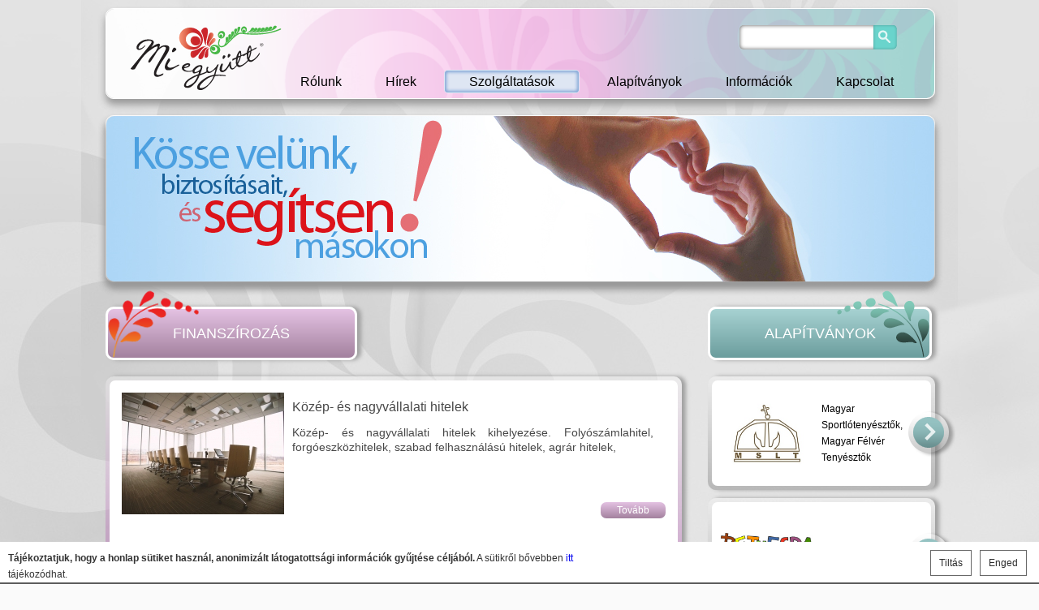

--- FILE ---
content_type: text/html
request_url: http://www.miegyutt.hu/szolgaltatasok/finanszirozas
body_size: 7785
content:
<!DOCTYPE html PUBLIC "-//W3C//DTD XHTML 1.0 Transitional//EN" "http://www.w3.org/TR/xhtml1/DTD/xhtml1-transitional.dtd">
<html xmlns="http://www.w3.org/1999/xhtml">
<head>
 
<meta http-equiv="X-UA-Compatible" content="ie=8">
<meta http-equiv="X-UA-Compatible" content="chrome=1">
 
<meta http-equiv="Content-Type" content="text/html; charset=utf-8" />


<meta name="keywords" content="kötelező, casco, biztosítás, kalkuláció, támogatás, adomány, lakásbiztosítás, online biztosítás, összefogás" /><meta name="description" content="Mi, Együtt az alapítványokkal segítünk a rászorulókon; támogassa Ön is tudatos vásárlásával munkánkat, úgy, hogy mindez Önnek semmibe sem kerül!" /><title> Mi együtt! </title>

<link rel="stylesheet" href="http://www.miegyutt.hu/inc/style.css" type="text/css" />
<link rel="stylesheet" href="http://www.miegyutt.hu/inc/shadowbox/shadowbox.css" type="text/css"/>
<link rel="shortcut icon" href="http://www.miegyutt.hu/siteimg/favicon.jpg" type="image/x-icon"/>
<style type="text/css">

.horizontal-handle{

	background-image:url('siteimg/slider-handle-bg.png');
	background-repeat:repeat-x;
		-moz-border-radius: 6px;
	-webkit-border-radius: 6px;
	border-radius: 6px;
	border-left:1px solid #af9375;
	border-right:1px solid #af9375;
	
}

.horizontal-handle:active{

	background-image:url('siteimg/slider-handle-bg-active.png') !important;
	background-repeat:repeat-x !important;

}

.horizontal-leftside{

	background-image:url('siteimg/slider-bg.png');
	background-repeat:repeat-x;

}

.horizontal-rightside{

	background-image:url('siteimg/slider-bg.png');
	background-repeat:repeat-x;

}
.horizontal-handle-left:active{

	background-image:url('siteimg/arrow-left-active.jpg') !important;

}
.horizontal-handle-right:active{

	background-image:url('siteimg/arrow-right-active.jpg') !important;

}

.horizontal-handle-container{

	width:905px !important;

}

</style>

<style type="text/css">


#stepcontainer{



}
.step{
	
	position:absolute;
	width:1080px;
	height:410px;
	overflow:visible;
	top:0;

}
#navline{

background-color:transparent;
width:760px;
height:15px;
padding-left:10px;
position:absolute;
top:240px;
left:5px;
z-index:4;

}
#navline div{

margin:4px 2px;


}
.pagination:hover{

	background-position:0px -15px !important;

}


</style>
<script type="text/javascript">

  var _gaq = _gaq || [];
  _gaq.push(['_setAccount', 'UA-4285362-36']);
  _gaq.push(['_trackPageview']);

  (function() {
    var ga = document.createElement('script'); ga.type = 'text/javascript'; ga.async = true;
    ga.src = ('https:' == document.location.protocol ? 'https://ssl' : 'http://www') + '.google-analytics.com/ga.js';
    var s = document.getElementsByTagName('script')[0]; s.parentNode.insertBefore(ga, s);
  })();

</script></head>
<body>

<div style="width:100%;height:100%;background-color:#E3E3E3;background-image:url(http://www.miegyutt.hu/siteimg/body-bg.jpg);background-position:top center;background-repeat:no-repeat;position:fixed;top:0;left:0;">
</div>

<div id="wrapper" style="width:1080px;margin:0 auto;">

<div id="SiteContainer">
<div id="SiteHeader">

<div id="HeaderContent">
<div id="HeaderLogo"><a href="http://www.miegyutt.hu/"><img src="http://www.miegyutt.hu/siteimg/miegyutt-logo.png" alt="" width="186" height="80" /></a></div>
<div id="HeaderMenu">

<div><a class="HeaderMenuElement" href="http://www.miegyutt.hu/rolunk" >Rólunk</a></div>
<div><a class="HeaderMenuElement" href="http://www.miegyutt.hu/hirek" >Hírek</a></div>
<div>
	<a class="HeaderMenuElement" href="http://www.miegyutt.hu/szolgaltatasok" id="HeaderActive">Szolgáltatások</a>
	
		
	<div class="activesubmenu" style="">
		<div style="width:100%;float:left;padding:0;margin:0;margin-left:15px;"><img src="http://www.miegyutt.hu/siteimg/submenu-arrow.png" alt="" width="20" height="10" /></div>
		<div class="Submenu">
			<ul>
				<li><a href="http://www.miegyutt.hu/szolgaltatasok/biztositas" style="width:100%;float:left;">Biztosítás</a></li><li><a href="http://www.miegyutt.hu/szolgaltatasok/finanszirozas" style="width:100%;float:left;">Finanszírozás</a></li>			</ul>
		</div>
	</div>
	</div>

<div>
	<a class="HeaderMenuElement" href="http://www.miegyutt.hu/alapitvanyok" >Alapítványok</a>
	
		<div class="activesubmenu" style="">
		<div style="width:100%;float:left;padding:0;margin:0;margin-left:15px;"><img src="http://www.miegyutt.hu/siteimg/submenu-arrow.png" alt="" width="20" height="10" /></div>
		<div class="Submenu">
			<ul>
			
				<li><a href="http://www.miegyutt.hu/alapitvanyok/allatvedelem" style="width:100%;float:left;">Állatvédelem</a></li><li><a href="http://www.miegyutt.hu/alapitvanyok/gyermekek" style="width:100%;float:left;">Gyermekek</a></li><li><a href="http://www.miegyutt.hu/alapitvanyok/sport" style="width:100%;float:left;">Sport</a></li><li><a href="http://www.miegyutt.hu/alapitvanyok/osszefogas" style="width:100%;float:left;">Összefogás</a></li>			</ul>
		</div>
	</div>
	</div>

<div>
	<a class="HeaderMenuElement" href="http://www.miegyutt.hu/informaciok" >Információk</a>
	
		<div class="activesubmenu" style="">
		<div style="width:100%;float:left;padding:0;margin:0;margin-left:15px;"><img src="http://www.miegyutt.hu/siteimg/submenu-arrow.png" alt="" width="20" height="10" /></div>
		<div class="Submenu">
			<ul>
				<li><a href="http://www.miegyutt.hu/informaciok/gyik" style="width:100%;float:left;">GYIK</a></li><li><a href="http://www.miegyutt.hu/informaciok/adatvedelmi_nyilatkozat" style="width:100%;float:left;">Adatvédelmi nyilatkozat</a></li><li><a href="http://www.miegyutt.hu/informaciok/felhasznalasi_feltetelek" style="width:100%;float:left;">Felhasználási feltételek</a></li><li><a href="http://www.miegyutt.hu/informaciok/biztositok_elerhetosegei" style="width:100%;float:left;">Biztosítók elérhetőségei</a></li><li><a href="http://www.miegyutt.hu/informaciok/panaszkezeles" style="width:100%;float:left;">Panaszkezelés</a></li><li><a href="http://www.miegyutt.hu/informaciok/allaslehetoseg" style="width:100%;float:left;">Álláslehetőség</a></li><li><a href="http://www.miegyutt.hu/informaciok/alapitvanyi_tamogatasok" style="width:100%;float:left;">Alapítványi támogatások</a></li><!--				
				<li><a href="http://www.miegyutt.hu/" style="width:100%;float:left;">GYIK</a></li>
				<li><a href="http://www.miegyutt.hu/" style="width:100%;float:left;">Adatvédelmi nyilatkozat</a></li>
-->
			</ul>
		</div>
	</div>
	</div>


<div><a class="HeaderMenuElement" href="http://www.miegyutt.hu/kapcsolat" >Kapcsolat</a></div>

</div>

<!-- <div id="HeaderFacebook">Kövessen minket Facebookon is <a href="http://www.facebook.hu/miegyutt" target="_blank"><img src="siteimg/facebook-logo.png" alt="" width="16" height="16" /></a></div> -->

<div id="HeaderSearch">
<form method="post" action="http://www.miegyutt.hu/kereses">
<div id="headersearchinput"><input type="text" name="SearchText" value=""/></div>
<div id="headersearchsubmit"><input type="submit" name="SearchSubmit" value=" "/></div>
</form>
</div>


</div>

</div><div id="SiteContent"><div id="NewContent">
<div id="FoundationHeader"><img src="http://www.miegyutt.hu/siteimg/image_alapitvany.jpg" alt="" width="1020" height="204"/></div>
<div id="NewLeft">

<div id="NewLeftTitle"><img src="http://www.miegyutt.hu/siteimg/new-lefttitle.png" alt="" width="112" height="83"/>Finanszírozás</div>

<div id="NewLeftList">

<div id="NewListCon">

<div id="NewListElems"><div class="NewListElem"><div class="ListElemImage"><img src="http://www.miegyutt.hu/uploads/img/290_tn_200x150_tárgyaló.jpg" alt="" width="200" height="150"/></div><div class="ListElemTitle">Közép- és nagyvállalati hitelek</div><div class="ListElemText">Közép- és nagyvállalati hitelek kihelyezése. Folyószámlahitel, forgóeszközhitelek, szabad felhasználású hitelek, agrár hitelek, </div><div class="ListElemMore"><a href="http://www.miegyutt.hu/szolgaltatasok/uzenet">Tovább</a></div></div></div></div>

</div>

</div>


<div id="NewRight">

<div id="NewRightTitle"><img src="http://www.miegyutt.hu/siteimg/new-righttitle.png" alt="" width="114" height="83"/>ALAPÍTVÁNYOK</div>

<div id="NewFoundationCon">

<div class="NewFoundation"><div class="NewFoundationTable"><table border="0" cellspacing="0" cellpadding="0"><tbody><tr><td valign="center" class="newfoundationlogo"><img src="http://www.miegyutt.hu/uploads/img/252_tn_238x174_mslt_logo_280x185.jpg" alt="" width="120" /></td><td valign="center"><p>Magyar Sportlótenyésztők, Magyar Félvér Tenyésztők</p></td></tr></tbody></table></div><a href="http://www.miegyutt.hu/alapitvanyok/sport/magyar_sportlotenyesztok_magyar_felver_tenyesztok" class="boxanchor"></a><div class="NewFoundationMore"><div class="rightgreenarrow"></div></div></div><div class="NewFoundation"><div class="NewFoundationTable"><table border="0" cellspacing="0" cellpadding="0"><tbody><tr><td valign="center" class="newfoundationlogo"><img src="http://www.miegyutt.hu/uploads/img/187_tn_400x300_logo_uj.jpg" alt="" width="120" /></td><td valign="center"><p>Bethesda Kórház Alapítvány</p></td></tr></tbody></table></div><a href="http://www.miegyutt.hu/alapitvanyok/gyermekek/bethesda_korhaz_alapitvany" class="boxanchor"></a><div class="NewFoundationMore"><div class="rightgreenarrow"></div></div></div><div class="NewFoundation"><div class="NewFoundationTable"><table border="0" cellspacing="0" cellpadding="0"><tbody><tr><td valign="center" class="newfoundationlogo"><img src="http://www.miegyutt.hu/uploads/img/184_tn_400x300_addetur_logo.jpg" alt="" width="120" /></td><td valign="center"><p>Addetur Alapítvány</p></td></tr></tbody></table></div><a href="http://www.miegyutt.hu/alapitvanyok/osszefogas/addetur_alapitvany" class="boxanchor"></a><div class="NewFoundationMore"><div class="rightgreenarrow"></div></div></div><div class="NewFoundation"><div class="NewFoundationTable"><table border="0" cellspacing="0" cellpadding="0"><tbody><tr><td valign="center" class="newfoundationlogo"><img src="http://www.miegyutt.hu/uploads/img/97_tn_400x300_foti.jpg" alt="" width="120" /></td><td valign="center"><p>Fóti Gyermekközpont Növendékeiért</p></td></tr></tbody></table></div><a href="http://www.miegyutt.hu/alapitvanyok/gyermekek/foti_gyermekkozpont_novendekeiert" class="boxanchor"></a><div class="NewFoundationMore"><div class="rightgreenarrow"></div></div></div><div class="NewFoundation"><div class="NewFoundationTable"><table border="0" cellspacing="0" cellpadding="0"><tbody><tr><td valign="center" class="newfoundationlogo"><img src="http://www.miegyutt.hu/uploads/img/11_tn_200x196_feher_kereszt_logo.png" alt="" width="120" /></td><td valign="center"><p>Fehér Kereszt Gyermekvédő Alapítvány</p></td></tr></tbody></table></div><a href="http://www.miegyutt.hu/alapitvanyok/gyermekek/feher_kereszt_gyermekvedo_alapitvany" class="boxanchor"></a><div class="NewFoundationMore"><div class="rightgreenarrow"></div></div></div>
</div>



</div>
 
<div id="HomeContactBox" style="clear:both;">
<!-- <div class="HomeBGIMG"><img src="siteimg/home-contact-bg.jpg" alt="" width="1080" height="300"/></div> -->
<div id="kapcsolat_felvetel">
<div class="HomeContactElement"><div class="HomeContactTitle">Mi a Mi Együtt?</div><div class="HomeContactText">Mi a Mi Együtt? Maga a szó: Együtt egyénenként más képet és értelmet jelenít meg. És ez így van jól! Vannak akik, azt mondják: Nagyfokú szociális érzékenység, tudatos társadalmi szerepvállalás! Mi, akik létrehoztuk, azt mondjuk: A mi ügyünk! Ez így egyre zavarosabb, ugye?:) Pedig ezek mind mi vagyunk. Rajtunk keresztül csupán egy jó döntéssel beteg gyermekek gyógyulását segítheti, éhező embereket, sérült állatokat menthet meg, vagy egy jó ügy mellé állhat! S mindezt úgy, hogy EZ ÖNNEK SEMMILYEN PLUSZ KÖLTSÉGÉBE NEM KERÜL!</div></div><div class="HomeContactElement"><div class="HomeContactTitle">&nbsp;</div><div class="HomeContactText">Az oldalunk ebben segít! Lehetőséget kínálunk arra, hogy weboldalunkon keresztül vegye igénybe azokat a szolgáltatásokat, amelyeket egyébként is igénybe venne máshol, viszont ha itt teszi, segít ott, ahol erre valóban szükség van. Hiszen a Mi Együtt csak egy jó döntés, ami nem kerül semmibe!</div><div class="HomeContactMore"><a href="http://www.miegyutt.hu/rolunk">Olvasson tovább >></a></div></div>	

<div class="HomeContactElement">

	<div class="HomeContactTitle" style="margin-right:-50px;max-width:390px;font-size:17px;">Üzenetküldés és üzletkötői időpontfoglalás</div>
	<div class="HomeContactText">
	
		<form method="post" action="#kapcsolat_felvetel" name="ContactForm">
		
			<p><label for="ContactFormName">NÉV:</label><input type="text" name="ContactFormName" id="ContactFormName" /></p>
			<p><label for="ContactFormEmail">EMAIL:</label><input type="text" name="ContactFormEmail" id="ContactFormEmail" /></p>
			<p><label for="ContactFormMessage">ÜZENET:</label><textarea name="ContactFormMessage" id="ContactFormMessage" rows="500" cols="100"></textarea></p>
			<div style="line-height:30px;margin-bottom:10px;"><label style="width:100%;">Kérjük, gépelje be a képen látható karaktereket!</label><br/><div style="float:left;margin-left:80px;"><input class="cpc" type="text" name="needaddress" id="needaddress" /><img src="http://www.miegyutt.hu/inc/captcha.php" alt="" width="85" height="30"/></div><div style="float:right;"><input style="width:85px;" type="text" name="captcha"/></div></div>			<br/><p><label>&nbsp;</label><input type="submit" name="ContactFormSubmit" value="ELKÜLD" /></p>
			
		</form>
	
	</div>

</div>

</div>

</div>

<div id="HomeFacebookBox" style="float:left;height:200px;width:950px;margin:0 auto;overflow:hidden;margin-top:20px;">

<iframe src="http://www.facebook.com/plugins/likebox.php?href=http://www.facebook.com/miegyutt&amp;width=955&amp;border_color=%23FFFFFF&amp;colorscheme=light&amp;show_faces=true&amp;stream=false&amp;header=false&amp;height=160" scrolling="no" frameborder="0" style="border:none; overflow:hidden; width:955px; height:160px;margin-left:-2px;margin-top:-2px;" allowTransparency="true"></iframe>

</div>
</div>
</div>
</div>
<div id="SiteFooter">

<div id="FooterHeader"></div>
<div id="FooterContent">

<div id="FooterMenu">
<div id="FooterImage">
<a href="http://www.miegyutt.hu/"><img src="http://www.miegyutt.hu/siteimg/miegyutt-footerlogo.png" alt="" width="135" height="58"/></a>
</div>
<ul>
<li><a href="http://www.miegyutt.hu/rolunk">Rólunk</a></li>
<li><a href="http://www.miegyutt.hu/hirek">Hírek</a></li>
<li><a href="http://www.miegyutt.hu/szolgaltatasok">Szolgáltatások</a></li>
</ul>
<ul>
<li><a href="http://www.miegyutt.hu/alapitvanyok" >Alapítványok</a></li>
<li><a href="http://www.miegyutt.hu/biztositok" >Biztosítók</a></li>
<li><a href="http://www.miegyutt.hu/szolgaltatasok/Gfb_1.aspx">Kötelező biztosítás</a></li>
<!-- <li><a href="http://www.miegyutt.hu/dokumentumok" >Dokumentumok</a></li> -->
</ul>
<ul>
<li><a href="http://www.miegyutt.hu/kapcsolat">Kapcsolat</a></li>
<li><a href="http://www.miegyutt.hu/oldalterkep">Oldaltérkép</a></li>
</ul>
<ul>
<li><a href="http://www.miegyutt.hu/informaciok">Információk</a></li>
<li><a href="http://www.miegyutt.hu/informaciok/adatvedelmi_nyilatkozat">Adatvédelmi nyilatkozat</a></li>
<li><a href="http://www.miegyutt.hu/informaciok/gyik">GYIK</a></li>
</ul>

</div>

<div id="FooterFoundation">
<div id="FooterFoundationTitle">Alapítványok</div>
<div id="FooterFoundationList">

<ul><li><a href="http://www.miegyutt.hu/alapitvanyok/allatvedelem/orszagos_allatvedorseg_alapitvany">Országos Állatvédőrség Alapítvány</a></li><li><a href="http://www.miegyutt.hu/alapitvanyok/gyermekek/heim_pal_gyermekkorhaz_fejleszteseert">Heim Pál Gyermekkórház Fejlesztéséért</a></li><li><a href="http://www.miegyutt.hu/alapitvanyok/gyermekek/szemem_fenye_alapitvany">Szemem Fénye Alapítvány</a></li><li><a href="http://www.miegyutt.hu/alapitvanyok/gyermekek/messzehangzo_tehetsegek_alapitvany">Messzehangzó Tehetségek Alapítvány</a></li><li><a href="http://www.miegyutt.hu/alapitvanyok/sport/vasas_centenarium_alapitvany">Vasas Centenárium Alapítvány</a></li></ul><ul><li><a href="http://www.miegyutt.hu/alapitvanyok/allatvedelem/rex_kutyaotthon_alapitvany">Rex Kutyaotthon Alapítvány</a></li><li><a href="http://www.miegyutt.hu/alapitvanyok/gyermekek/kezenfogva_alapitvany">Kézenfogva Alapítvány</a></li><li><a href="http://www.miegyutt.hu/alapitvanyok/gyermekek/magyar_gyermekmento_alapitvany">Magyar Gyermekmentő Alapítvány</a></li><li><a href="http://www.miegyutt.hu/alapitvanyok/gyermekek/foti_gyermekkozpont_novendekeiert">Fóti Gyermekközpont Növendékeiért</a></li><li><a href="http://www.miegyutt.hu/alapitvanyok/gyermekek/bethesda_korhaz_alapitvany">Bethesda Kórház Alapítvány</a></li></ul><ul><li><a href="http://www.miegyutt.hu/alapitvanyok/allatvedelem/elveszett_allatok_alapitvany">Elveszett állatok alapítvány</a></li><li><a href="http://www.miegyutt.hu/alapitvanyok/allatvedelem/noe_allatotthon_alapitvany">Noé Állatotthon Alapítvány</a></li><li><a href="http://www.miegyutt.hu/alapitvanyok/gyermekek/feher_kereszt_gyermekvedo_alapitvany">Fehér Kereszt Gyermekvédő Alapítvány</a></li><li><a href="http://www.miegyutt.hu/alapitvanyok/gyermekek/magyar_bohocok_a_betegekert_alapitvany">Magyar Bohócok a Betegekért Alapítvány</a></li><li><a href="http://www.miegyutt.hu/alapitvanyok/gyermekek/biceboca_alapitvany">Bicebóca Alapítvány</a></li></ul><!--
<ul>
<li><a href="#">Elveszett Állatok Alapítvány</a></li>
<li><a href="#">Heim Pál gyermekkórház</a></li>
<li><a href="#">Fehér Kereszt</a></li>
<li><a href="#">Magyar gyermekmentő Alapítvány</a></li>
<li><a href="#">Vasas Centenárium Alapítvány</a></li>
</ul>
<ul>
<li><a href="#">Heim Pál gyermekkórház</a></li>
<li><a href="#">Elveszett Állatok Alapítvány</a></li>
<li><a href="#">Magyar gyermekmentő Alapítvány</a></li>
<li><a href="#">Vasas Centenárium Alapítvány</a></li>
<li><a href="#">Fehér Kereszt</a></li>
</ul>
<ul>
<li><a href="#">Heim Pál gyermekkórház</a></li>
<li><a href="#">Vasas Centenárium Alapítvány</a></li>
<li><a href="#">Fehér Kereszt</a></li>
<li><a href="#">Elveszett Állatok Alapítvány</a></li>
<li><a href="#">Magyar gyermekmentő Alapítvány</a></li>
</ul>
-->
</div>
</div>

<div id="FooterLastrow">
<div id="FooterCopyright">&copy; 2012 MiEgyütt.hu</div>

<div id="FooterCreator"><a href="http://www.ivision.hu" target="_blank" title="eBusiness and web solutions by iVision"><span style="color:#FFFFFF;">eBusiness and web solutions by</span> iVision&trade;</a> <a href="http://www.andersoonandblaise.hu" target="_blank" title="Andersoon &#38; Blaise Média és Reklámügynökség"><img src="http://www.miegyutt.hu/siteimg/andersoon-logo.png" alt="" width="113" height="14"/></a></div>

</div>

<div id="FooterFlower"></div>

</div>
</div></div>
</div>



<script type="text/javascript" src="http://www.miegyutt.hu/inc/jquery-1.5.2.js"></script>
<script type="text/javascript" src="http://www.miegyutt.hu/inc/jquery-ui.min.js"></script>
<script type="text/javascript" src="http://www.miegyutt.hu/inc/jquery.scroll.js"></script>
<script type="text/javascript" src="http://www.miegyutt.hu/inc/shadowbox/shadowbox.js"></script>
<script type="text/javascript" src="http://www.miegyutt.hu/inc/jquery.autoellipsis-1.0.10.min.js"></script>
<script type="text/javascript" src="http://www.miegyutt.hu/inc/js/jquery.cookie.js"></script>
<script src='http://www.miegyutt.hu/inc/js/jqueryCookieGuard.1.1.0.js'></script>

<script>

                 $(window).load(function() {

console.log('ready');

    $.cookieguard();
    $.cookieguard.cookies.add('Google Analytics', '__utma,__utmb,__utmc,__utmz,__utmv', 'These cookies are used to collect information about how visitors use our site. We use the information to compile reports and to help us improve the site. The cookies collect information in an anonymous form, including the number of visitors to the site, where visitors have come to the site from and the pages they visited.', false);
    $.cookieguard.cookies.add('PHP Session', 'PHPSESSID', 'This cookie is used to track important logical information for the smooth operation of the site', true);
    $.cookieguard.cookies.add('jSON Session', '__ga', 'This cookie is used to track important logical information for the smooth operation of the site', true);
    $.cookieguard.run();

console.log('go');

});



</script>
<script type="text/javascript">
<!-- // <![CDATA[
Shadowbox.init();
// ]]> -->
</script>
<script type="text/javascript">
<!-- // <![CDATA[

var width=window.innerWidth != null ? window.innerWidth :document.documentElement && document.documentElement.clientWidth ? document.documentElement.clientWidth : document.body != null?document.body.clientWidth : null;
var height=window.innerHeight != null ? window.innerHeight :document.documentElement && document.documentElement.clientHeight ? document.documentElement.clientHeight : document.body != null?document.body.clientHeight : null;



var x=760;
var y=270;

var images=[
['http://www.miegyutt.hu/uploads/img/106_tn_760x270_lakasbiztositas_slider'],
['http://www.miegyutt.hu/uploads/img/25_tn_760x270_happy_fam_csak.jpg']];
var links=[
['http://www.miegyutt.hu/szolgaltatasok/Lakas_1.aspx'],
['http://www.miegyutt.hu/rolunk']];

for(var i=0;i<images.length;i++){

	$("#stepcontainer").append('<div class="step"><img src="'+images[i]+'" alt="" width="'+x+'" height="'+y+'"/><a href="'+links[i]+'" class="boxanchor"></a></div>');

}

var last=0;
var count=$(".step").length;
var t;
//var t=setTimeout("alert('na')", 0);

function showstep(n, ifclick) {
	
	if(n>count)n=1;
	if(ifclick=='clear')clearTimeout(t);

	if(last!=0 && last!=n){
		
		$("#link"+last).stop().css("background-position","0px 0px").addClass("pagination");

	}
	
	if(last!=n){
		$(".step").css("opacity", 0);
		//alert((n-1>0?n-1:count));
		$(".step.active").removeClass("step active").addClass("step").stop(true, true).css({opacity:"1",left:0+"px", zIndex:"1"}).animate({left:(-x+20)}, 500, 'linear', function(){$(this).css({left:-x})});
		$(".step:nth-child("+n+")").stop(true, true).addClass("active").css({opacity:"1",left:(x-20)+"px", zIndex:"2"}).animate({left:0}, 500, 'linear');
		$("#link"+n).css("background-position","0px -30px").removeClass("pagination");
	}

	last=n;
	
	n++;
	t=setTimeout("showstep("+n+", 'nemok')",8000);
	
}



//$(".step").css("opacity", 0);

for(var i=1;i<=count;i++){

	if(i==1)$("#navline").append('<div id="link'+i+'" style="cursor:pointer;width:15px;height:15px;background-image:url(\'siteimg/icons.png\');background-position:0px -30px;background-repeat:no-repeat;float:left;" onclick="showstep('+i+', \'clear\')" ></div>');
		else $("#navline").append('<div id="link'+i+'" class="pagination" style="cursor:pointer;width:15px;height:15px;background-image:url(\'siteimg/icons.png\');background-position:0px 0px;background-repeat:no-repeat;float:left;" onclick="showstep('+i+', \'clear\')" ></div>');

}
//var t=setTimeout("showstep(1, 'nemok')",1000);
showstep(1, 'clear');

// ]]> -->
</script>
<script type="text/javascript">
<!-- // <![CDATA[

function sleep(milliseconds) {
  var start = new Date().getTime();
  for (var i = 0; i < 1e7; i++) {
    if ((new Date().getTime() - start) > milliseconds){
      break;
    }
  }
}
var onsubmenu=false;
var thisisactive=false;
$("#HeaderMenu").children("div").mouseenter(function(){

	$(this).children(".activesubmenu").stop(true,true).css({"opacity":'0'}).animate({"opacity":'1'}, 400);

});

$("#HeaderMenu").children("div").mouseleave(function(){
	
	$(this).children(".activesubmenu").stop().css("visibility", "visible").animate({"opacity":'0'}, 400, function(){$(this).css("visibility", "hidden");});

});


$("#HeaderMenu").children("div").children(".activesubmenu").mouseenter(function(){
	
	$(this).stop().css("opacity",'1');
	
	if($(this).parent('div').find("a").attr("id")=="HeaderActive") thisisactive=true;
		else thisisactive=false;
	//$(this).parent('div').find("a").attr("id","HeaderActive");


});

$("#HeaderMenu").children("div").children(".activesubmenu").mouseleave(function(){
	
	//$(this).stop().css("visibility", "visible").animate({"opacity":'0'}, 400, function(){$(this).css("visibility", "hidden");});
	
	if(!thisisactive) $(this).parent('div').find("a").attr("id","");

});

// ]]> -->
</script>

<script type="text/javascript">
$('img').mousedown(function(e){
e.preventDefault();
});
$('a').mousedown(function(e){
e.preventDefault();
});
</script>

<script type="text/javascript">

$(function(){
$(".ListElemText").ellipsis();
});

if($("#FoundationGallery").length>0){

function setmaximumgallery(height){

	$('#GallerySlider').css('height',height);
	$('#setmaxgallery').unbind('click');
	$('#setmaxgallery').remove();
	$('#FoundationGallery').append('<div id="setmingallery" class="anchorsetgallery" style="float:right;"><div style="float:left;"><div class="leftgallerybtn"></div><div class="centergallerybtn">Bezárás</div><div class="rightgallerybtnup"></div></div>');
	$('#setmingallery').click(function(e){
		e.preventDefault();
		setminimumgallery();
	
	});
	
	
	

}

function setminimumgallery(){

	$('#GallerySlider').css('height','150px');
	$('#setmingallery').unbind('click');
	$('#setmingallery').remove();
	$('#FoundationGallery').append('<div id="setmaxgallery" class="anchorsetgallery" style="float:right;"><div style="float:left;"><div class="leftgallerybtn"></div><div class="centergallerybtn">Továbbiak</div><div class="rightgallerybtndown"></div></div>');
	$('#setmaxgallery').click(function(e){
		e.preventDefault();
		setmaximumgallery(tmpheight);
	
	});
	

}

var count=$('#GallerySlider').find('a').length;
//alert(count);
if(count>4){
	
	var tmpheight=$('#GallerySlider').css('height');
	setminimumgallery();
}

/*
$("#FoundationGallery").scrollbar({

changesize: false,
scrolling: "both",
verticalwidth: 23,
horizontalheight: 23,
show:'inner',
autohide: true,						// kidolgozatlan
speed: 100,
wheelspeed: 1,						// minusz lassít
arrows: true,
mousewheel: false,
handlesize: 'auto',
handlecolor: 'transparent',
handlecontcolor: 'transparent',
arrowspeed: 20,
arrowcolor: 'transparent',
arrowup: 'siteimg/arrow-up.png',
arrowdown: 'siteimg/arrow-down.png',
arrowleft: 'siteimg/arrow-left.jpg',
arrowright: 'siteimg/arrow-right.jpg',

});


$('.horizontal-handle').mousedown(function(e){

e.preventDefault();
$(this).css('background-image',"url('siteimg/slider-handle-bg-active.png')");

});

$(document).mouseup(function(){

$('.horizontal-handle').css('background-image',"url('siteimg/slider-handle-bg.png')");

});


$('.horizontal-handle-left').mousedown(function(e){

e.preventDefault();
$(this).css('background-image',"url('siteimg/arrow-left-active.jpg')");

});

$('.horizontal-handle-right').mousedown(function(e){

e.preventDefault();
$(this).css('background-image',"url('siteimg/arrow-right-active.jpg')");

});

$('.horizontal-handle-left').mouseup(function(){

$(this).css('background-image',"url('siteimg/arrow-left.jpg')");

});

$('.horizontal-handle-right').mouseup(function(){

$(this).css('background-image',"url('siteimg/arrow-right.jpg')");

});

$('.horizontal-handle-left').mouseleave(function(){

$(this).css('background-image',"url('siteimg/arrow-left.jpg')");

});

$('.horizontal-handle-right').mouseleave(function(){

$(this).css('background-image',"url('siteimg/arrow-right.jpg')");

});
*/
}

</script>
<script type="text/javascript">

if($('#MessageBox').length>0){

	$('#MessageBox').css('margin-top',parseInt(height/2-parseInt($('#MessageBox').css('height'),10),10)+'px');

}

</script>
<script type="text/javascript">

if($('#NewListNavigation').length){

var page=0;
page=0;var all=1;

	$('#NewListNavigation').find('.leftpurplearrow').click(function(){
var cat = '2';
		page--;
		
		if(page>-1){
		
		$.ajax({
			url: "http://www.miegyutt.hu/ajax/getserviceslist.php",
			type: "post",
			data: {page: page, cat: cat},
			dataType: 'json',
			
			//beforeSend: 

			// callback handler that will be called on success
			success: function(response, textStatus, jqXHR){
				// log a message to the console
				//console.log(response);
				$('#NewListElems').html(response);
				$(".ListElemText").ellipsis();
				$('#NewListNavigation').find('.navigationcount').html((page+1)+'/'+all);
				
			},
			// callback handler that will be called on error
			error: function(jqXHR, textStatus, errorThrown){
				// log the error to the console
				console.log(
					"The following error occured: "+
					textStatus, errorThrown
				);
			},
			// callback handler that will be called on completion
			// which means, either on success or error
			complete: function(){
				// enable the inputs

			}
		});
		
		}
		else page=0;
		
	});
	$('#NewListNavigation').find('.rightpurplearrow').click(function(){
	var cat = '2';
		page++;

		if(page<all) {
		
		$.ajax({
			url: "http://www.miegyutt.hu/ajax/getserviceslist.php",
			type: "post",
			data: {page: page, cat: cat},
			dataType: 'json',
			
			//beforeSend: 

			// callback handler that will be called on success
			success: function(response, textStatus, jqXHR){
				// log a message to the console
				//console.log(response);
				$('#NewListElems').html(response);
				$(".ListElemText").ellipsis();
				$('#NewListNavigation').find('.navigationcount').html((page+1)+'/'+all);
				
			},
			// callback handler that will be called on error
			error: function(jqXHR, textStatus, errorThrown){
				// log the error to the console
				console.log(
					"The following error occured: "+
					textStatus, errorThrown
				);
			},
			// callback handler that will be called on completion
			// which means, either on success or error
			complete: function(){
				// enable the inputs

			}
		});
		
		}
		else page=all-1;

		
	});

}



</script>


</body>
</html>


--- FILE ---
content_type: text/css
request_url: http://www.miegyutt.hu/inc/style.css
body_size: 8875
content:
/*
@font-face {
    font-family: 'Timeless';
    src: url('../uploads/fonts/timeless.ttf') format('truetype');
    font-weight: normal;
    font-style: normal;

}
*/
body{

	font-size:100%; /* 10px */
	background-color:#fafafa;
	#background-image:url("../siteimg/body-bg.jpg");
	background-position:top center;
	background-repeat:no-repeat;
	font-family:Helvetica, Arial, Verdana;
	line-height:20px;

}

body,strong,b,ul,ol,li,table,th,tr,td,label,input,textarea,form,div,a,select,img,p{

	margin:0;
	padding:0;
	border:none;
	outline:none;

}
a img{

	border:none;

}
h1,h2,h3,h4,h5,h6,p{

	margin:11px 0;
	font-weight:normal;

}
div{

	position:relative;

}

textarea{

	resize:none;

}

.anchorbox{

	width:100%;
	height:100%;
	position:absolute;
	top:0;
	left:0;

}
#SiteContainer{
	
	max-width:1022px;
	padding: 0 30px;
	font-size:14px;
	float:left;
	background-image:url('../siteimg/footer-bg.png');
	background-position:bottom left;
	background-repeat:repeat-x;

}

#SiteHeader{
	
	width:1020px;
	background-image:url('../siteimg/header-bg.png');
	background-position:left left;
	background-repeat:no-repeat;
	height:110px;
	margin-bottom:20px;
	margin-top:10px;
	
	border:1px solid #FFFFFF;
	-webkit-border-radius: 10px;
	-moz-border-radius: 10px;
	border-radius: 10px;
	box-shadow:0px 7px 10px #999999;

}

#HeaderContent{

	width:960px;
	margin:0 auto;
	

}

#HeaderLogo{
	
	width:200px;
	float:left;
	margin-top:20px;

}

#HeaderMenu{
	
	width:820px;
	margin-left:-60px;
	float:right;
	text-align:right;
	margin-top:80px;
	color:#454545;
	
}

#HeaderMenu ul{
	
	list-style:none;
}
/*
#HeaderMenu a{
	
	color:#7b746e;
	text-decoration:none;
	padding:8px 20px 6px 20px;
	line-height:14px;
	
	border-width: 1px; 
	-moz-border-image: url('../siteimg/menu-border.png') 90 round;
	-webkit-border-image: url('../siteimg/menu-border.png') 90 round;
	-o-border-image: url('../siteimg/menu-border.png') 90 round;
	border-image: url('../siteimg/menu-border.png') 90 round; 
	cursor:pointer;
	-webkit-border-radius: 8px;
-moz-border-radius: 8px;
border-radius: 8px;

}

#HeaderMenu a:hover{
	
	color:#FFFFFF;
	text-decoration:none;
	
		background-image:url('../siteimg/btn-hover-bg.jpg');
	background-position:left left;
	background-repeat:repeat-x;
		-webkit-border-radius: 3px;
	-moz-border-radius: 3px;
	border-radius: 3px;
	
}

*/
.HeaderMenuElement{
	
	#color:#e8266f;
	color:#000000;
	text-decoration:none;
	#padding:8px 20px 6px 20px;
	padding:0px 10px;
	line-height:14px;
	margin:0 10px;
	border-width: 10px;
	font-size:16px;
	font-family:Georgia, Helvetica, Verdana, Arial;

	cursor:pointer;
	-webkit-border-radius: 8px;
-moz-border-radius: 8px;
border-radius: 8px;

}
.HeaderMenuElement:hover{
	
	#color:#e8266f;
	color:#000000;
	text-decoration:none;
	#padding:8px 20px 6px 20px;
	padding:0px 10px;
	line-height:14px;
/*
	-moz-border-image: url('../siteimg/menu-border-hover.png') 90 round;
	-webkit-border-image: url('../siteimg/menu-border-hover.png') 90 round;
	-o-border-image: url('../siteimg/menu-border-hover.png') 90 round;
	border-image: url('../siteimg/menu-border-hover.png') 90 round; 
*/
	-webkit-border-radius: 8px;
-moz-border-radius: 8px;
border-radius: 8px;

}

#HeaderMenu div{
	
	display:inline;
	margin-left:10px;
	#padding:8px 15px 7px 15px;
	cursor:pointer;
	line-height:10px;


}

#HeaderActive{
	
	#background-image:url('../siteimg/menu-border-hover.png');
	background-position:left left;
	background-repeat:repeat-x;
	border-width: 10px;
	margin:0;
	padding:5px 30px;
	border:1px solid rgba(255,255,255,0.1);
	background-color:#dee6f3;
	box-shadow:inset 0px 0px 5px #85a8d8,inset 0px 0px 5px #85a8d8,inset 0px 0px 5px #85a8d8;
/*	
	-moz-border-image: url('../siteimg/menu-border.png') 90 round;
	-webkit-border-image: url('../siteimg/menu-border.png') 90 round;
	-o-border-image: url('../siteimg/menu-border.png') 90 round;
	border-image: url('../siteimg/menu-border.png') 90 round; 
*/
	-webkit-border-radius: 5px;
	-moz-border-radius: 5px;
	border-radius: 5px;
}

.activesubmenu{
	
	visibility:hidden;
	background-image:none;
	/*background-color:#968980;*/
	width:155px;
	position:absolute;
	top:20px;
	left:0px;
	z-index:12;
	padding:0 !important;
	margin:0 !important;
	text-align:left !important;

}

.activesubmenu:hover{
	
	background-image:none !important;

}

#HeaderMenu div:hover div{

	visibility:visible;
	background-image:none;

}
#HeaderMenu div:hover{
	

	color:#FFFFFF;

	
}
.Submenu{

	background-color:#77a2d5;
	padding:5px !important;
	margin:0 !important;
	float:left;
	width:155px;
	/*box-shadow:2px 2px 3px #6a5d51;*/
	-webkit-border-radius: 3px;
	-moz-border-radius:3px;
	border-radius:3px;

}

.Submenu a{
	
	background-image:none !important;
	color:#e7f5f7 !important;
	padding:0 !important;
	line-height:20px !important;
	text-decoration:none;

}

.Submenu a:hover{

	color:#7b746e;
	background-image:none !important;
	background-color:#5779AA;
	

}

.Submenu li{

	font-size:14px;
	line-height:1.3;
	white-space: nowrap;

}

.Submenu li:hover{

	background-color:#80766d;

}

#HeaderFacebook{
	
	position:absolute;
	top:25px;
	right:15px;
	color:#beb3a8;

}

#SiteHome{
	
	min-width:960px;
	max-width:1022px;
	

}

.HomeBGIMG{
	

}

#HomeContent{
	
	width:1022px;
	margin:0 auto;
	margin-bottom:20px;

}

#HomeInfoImageTop{

	position:absolute;
	top:0;
	left:0;
	z-index:3;
	width:760px;
	height:270px;
	background-image:url('../siteimg/home-slide-bg.png');
	border:1px solid #FFFFFF;
	box-shadow:0px 7px 10px #999999;
	-webkit-border-radius: 10px;
	-moz-border-radius: 10px;
	border-radius: 10px;
	float:left;
	overflow:hidden;

}

#stepcontainer{

	width:760px;
	height:270px;
	background-color:transparent;
	overflow:hidden;
	-webkit-border-radius: 10px;
	-moz-border-radius: 10px;
	border-radius: 10px;
	border:1px solid transparent;
	z-index:4;

}
#stepcontainer div{

	width:760px;
	height:270px;
	-webkit-border-radius: 10px;
	-moz-border-radius: 10px;
	border-radius: 10px;
	overflow:hidden;

}
#stepcontainer img{

	width:760px;
	height:270px;
	-webkit-border-radius: 10px;
	-moz-border-radius: 10px;
	border-radius: 10px;
	overflow:hidden;

}



#HomeInfoImageBottom{

	position:absolute;
	top:370px;
	left:0;
	z-index:10;

}

#HomeUserHandling{

	width:240px;
	height:270px;
	float:right;
	border:1px solid #FFFFFF;
	box-shadow:0px 7px 10px #999999;
	-webkit-border-radius: 10px;
	-moz-border-radius: 10px;
	border-radius: 10px;
	overflow:hidden;
	background-color:#FFFFFF;

}
#HomeUserHandling a{

	text-decoration:none;
}
#HomeUserFacebook{
	
	height:90px;
	background-color:#6291ce;
	font-size:14px;
	color:#FFFFFF;
	-webkit-border-top-left-radius: 10px;
	-webkit-border-top-right-radius: 10px;
	-moz-border-radius-topleft: 10px;
	-moz-border-radius-topright: 10px;
	border-top-left-radius: 10px;
	border-top-right-radius: 10px;
	padding:0px 15px 0 15px;
	line-height:27px;

}
#facebooklogo{
	
	margin-bottom:-3px;
	margin-left:10px;
	margin-right:5px;

}
#facebooklike{
	
	margin-top:4px;
	margin-left:95px;

}

#UserLogin{

	height:140px;
	background-color:#b7d6ff;
	padding:5px 20px;
	font-size:12px;
	color:#484848;

}

#UserLogin p{

	margin:0;
	margin-bottom:3px;

}

#UserLogin input[type="text"], #UserLogin input[type="password"]{

	width:200px;
	height:22px;
	margin-bottom:3px;
	-webkit-border-radius: 2px;
	-moz-border-radius: 2px;
	border-radius: 2px;

}
#UserLogin input[type="submit"]{

	border:none;
	padding: 7px 27px;
	background-color:#77a2d5;
	font-size:14px;
	margin-top:8px;
	color:#FFFFFF;
	font-family:Cambria, Arial, Helvetica, 'Times New Roman';
	-webkit-border-radius: 5px;
	-moz-border-radius: 5px;
	border-radius: 5px;
	cursor:pointer;

}

#UserSubmenu{

	height:20px;
	background-color:#FFFFFF;
	padding:5px 20px;
	color:#77a2d5;
	-webkit-border-bottom-left-radius: 10px;
	-webkit-border-bottom-right-radius: 10px;
	-moz-border-radius-bottomleft: 10px;
	-moz-border-radius-bottomright: 10px;
	border-bottom-left-radius: 10px;
	border-bottom-right-radius: 10px;

}
#UserSubmenu a{

	text-decoration:none;
	color:#77a2d5;

}
#UserSubmenu a:hover{

	text-decoration:underline;

}

.HomeTextBox{
	
	width:1022px;
	float:left;
	padding-bottom:15px;

}
.HomeNewsBox{
	
	width:1022px;
	font-family:Georgia, Helvetica, Verdana, Arial;
	padding-bottom:15px;
	border:1px solid #FFFFFF;
	box-shadow:0px 7px 10px #999999;
	-webkit-border-radius: 10px;
	-moz-border-radius: 10px;
	border-radius: 10px;
	margin-bottom:20px;
	
background: -moz-linear-gradient(top,  rgba(231,200,228,0.95) 0%, rgba(231,200,228,0.95) 3%, rgba(244,230,243,0.95) 39%, rgba(252,216,238,0.95) 100%); /* FF3.6+ */
background: -webkit-gradient(linear, left top, left bottom, color-stop(0%,rgba(231,200,228,0.95)), color-stop(3%,rgba(231,200,228,0.95)), color-stop(39%,rgba(244,230,243,0.95)), color-stop(100%,rgba(252,216,238,0.95))); /* Chrome,Safari4+ */
background: -webkit-linear-gradient(top,  rgba(231,200,228,0.95) 0%,rgba(231,200,228,0.95) 3%,rgba(244,230,243,0.95) 39%,rgba(252,216,238,0.95) 100%); /* Chrome10+,Safari5.1+ */
background: -o-linear-gradient(top,  rgba(231,200,228,0.95) 0%,rgba(231,200,228,0.95) 3%,rgba(244,230,243,0.95) 39%,rgba(252,216,238,0.95) 100%); /* Opera 11.10+ */
background: -ms-linear-gradient(top,  rgba(231,200,228,0.95) 0%,rgba(231,200,228,0.95) 3%,rgba(244,230,243,0.95) 39%,rgba(252,216,238,0.95) 100%); /* IE10+ */
background: linear-gradient(top,  rgba(231,200,228,0.95) 0%,rgba(231,200,228,0.95) 3%,rgba(244,230,243,0.95) 39%,rgba(252,216,238,0.95) 100%); /* W3C */
filter: progid:DXImageTransform.Microsoft.gradient( startColorstr='#f2e7c8e4', endColorstr='#f2fcd8ee',GradientType=0 ); /* IE6-9 */

}
#HomeContactBox{
	
	width:1022px;
	height:300px;

}
.HomeText{

	width:1023px;
	
	#padding: 20px 10px 20px 30px;
	

}

#HomeContent + div{
	height:310px !important;
}

.HomeText:after{
display:block;
content:'';
clear:both;	
}

.HomeTextElement:hover{

	background: rgb(255,255,255);
	background:rgba(255,255,255,0.6);

background: -moz-linear-gradient(top,  rgba(204,249,245,0.67) 0%, rgba(204,249,245,0.61) 15%, rgba(215,250,247,0.53) 33%, rgba(255,255,255,0.67) 100%); /* FF3.6+ */
background: -webkit-gradient(linear, left top, left bottom, color-stop(0%,rgba(204,249,245,0.67)), color-stop(15%,rgba(204,249,245,0.61)), color-stop(33%,rgba(215,250,247,0.53)), color-stop(100%,rgba(255,255,255,0.67))); /* Chrome,Safari4+ */
background: -webkit-linear-gradient(top,  rgba(204,249,245,0.67) 0%,rgba(204,249,245,0.61) 15%,rgba(215,250,247,0.53) 33%,rgba(255,255,255,0.67) 100%); /* Chrome10+,Safari5.1+ */
background: -o-linear-gradient(top,  rgba(204,249,245,0.67) 0%,rgba(204,249,245,0.61) 15%,rgba(215,250,247,0.53) 33%,rgba(255,255,255,0.67) 100%); /* Opera 11.10+ */
background: -ms-linear-gradient(top,  rgba(204,249,245,0.67) 0%,rgba(204,249,245,0.61) 15%,rgba(215,250,247,0.53) 33%,rgba(255,255,255,0.67) 100%); /* IE10+ */
background: linear-gradient(to bottom,  rgba(204,249,245,0.67) 0%,rgba(204,249,245,0.61) 15%,rgba(215,250,247,0.53) 33%,rgba(255,255,255,0.67) 100%); /* W3C */
filter: progid:DXImageTransform.Microsoft.gradient( startColorstr='#abccf9f5', endColorstr='#abffffff',GradientType=0 ); /* IE6-9 */

}

.HomeTextElement{

	width:200px;
	float:left;
	margin-right:18px;
	padding:11px 20px;
	border:1px solid #FFFFFF;
	box-shadow:0px 7px 10px #999999;
	-webkit-border-radius: 10px;
	-moz-border-radius: 10px;
	border-radius: 10px;
background: -moz-linear-gradient(top,  rgba(102,200,191,0.67) 0%, rgba(102,200,191,0.61) 15%, rgba(134,212,205,0.53) 33%, rgba(255,255,255,0.67) 100%); /* FF3.6+ */
background: -webkit-gradient(linear, left top, left bottom, color-stop(0%,rgba(102,200,191,0.67)), color-stop(15%,rgba(102,200,191,0.61)), color-stop(33%,rgba(134,212,205,0.53)), color-stop(100%,rgba(255,255,255,0.67))); /* Chrome,Safari4+ */
background: -webkit-linear-gradient(top,  rgba(102,200,191,0.67) 0%,rgba(102,200,191,0.61) 15%,rgba(134,212,205,0.53) 33%,rgba(255,255,255,0.67) 100%); /* Chrome10+,Safari5.1+ */
background: -o-linear-gradient(top,  rgba(102,200,191,0.67) 0%,rgba(102,200,191,0.61) 15%,rgba(134,212,205,0.53) 33%,rgba(255,255,255,0.67) 100%); /* Opera 11.10+ */
background: -ms-linear-gradient(top,  rgba(102,200,191,0.67) 0%,rgba(102,200,191,0.61) 15%,rgba(134,212,205,0.53) 33%,rgba(255,255,255,0.67) 100%); /* IE10+ */
background: linear-gradient(top,  rgba(102,200,191,0.67) 0%,rgba(102,200,191,0.61) 15%,rgba(134,212,205,0.53) 33%,rgba(255,255,255,0.67) 100%); /* W3C */
filter: progid:DXImageTransform.Microsoft.gradient( startColorstr='#ab66c8bf', endColorstr='#abffffff',GradientType=0 ); /* IE6-9 */

}

.HomeTextElement:last-child{

	margin-right:0px;

}

.hometextlastchild{

	margin-right:0px;

}

.HomeTextElement.last{

	margin-right:0;

}

.HomeNewsElement:hover{

	background-color: rgb(226,226,211);
	background-color: rgba(226,226,211,0.9);


}

.HomeNewsElement{

	width:200px;
	float:left;
	margin-right:20px;
	padding:11px 20px;

}

.HomeNewsElement.last{

	margin-right:0;

}

.HomeTextElementTitle{

	font-size:17px;
	color:#FFFFFF;
	margin-bottom:10px;
	min-height:40px;
	font-weight:bold;

}

.HomeTextElement a{

	text-decoration:none;
	color:#484848;
	position:absolute;
	top:0;
	left:0;
	width:100%;
	height:100%;

}

.HomeTextElementLead{

	color:#1e6a63;
	font-family:arial;
	margin:10px 0;
	font-size:14px;
	width:100%;
	height:50px;
	float:left;
	

}
.HomeTextElementMore{

	font-family: Arial, Helvetica;
	color:#484848;
	font-size:14px;
	letter-spacing:0.15;
	margin-left:10px;

}
.HomeNews{

	width:960px;
	height:220px;
	padding:15px 60px 0 60px;

}

.HomeAboutusBox{

	width:290px;
	margin-right:30px;
	float:left;

}

.HomeNewsTitle{
	
	width:100%;
	margin-bottom:20px;
	font-size:18px;
	color:#FFFFFF;

}
.HomeTextElementIMG{

	float:left;
	margin-right:5px;

}
.HomeAboutusIMG{

	margin-right:10px;
	width:150px;
	float:left;
	border:1px solid #989791;

}

.HomeNewsSubtitle{

	color:#484848;
	font-size:16px;
	font-weight:bold;

}
.HomeNewsLead{

	color:#6c3663;
	font-size:12px;
	margin-bottom:10px;

}

#HomeNewsList{

	width:600px;
	margin-right:30px;
	float:left;

}

.HomeNewsSmallText{

	font-size:12px;
	color:#6c3663;

}
.HomeNewsLead label{

	width:135px;
	float:left;

}

.HomeNewsHugeText{

	font-size:32px;
	line-height:32px;
	color:#FFFFFF;
	text-align:right;

}

.HomeNewsE{

	width:290px;
	float:left;
	margin-left:10px;
	margin-bottom:20px;
	height:60px;

}
.HomeNewsE:nth-child(even){

	margin-left:0;

}
.HomeNewsE:nth-child(odd){

	margin-left:20px;

}
.HomeNewsElementMore a{

	font-family: Arial, Helvetica;
	font-size:12px;
	letter-spacing:0.15;
	text-decoration:none;
	color:#484848;

}

#HomeServiceBox{

	width:290px;
	margin-right:30px;
	float:left;

}

#kapcsolat_felvetel{

	width:960px;
	height:250px;
	max-height:250px;
	padding:25px 60px;
	#position:absolute;
	#top:0;
	#left:0;

}

.HomeContactElement{

	width:295px;
	margin-right:25px;
	float:left;

}

.HomeContactTitle{

	max-width:290px;
	margin-bottom:25px;
	font-size:18px;
	color:#484848;
	font-family:Georgia, Helvetica, Verdana, Arial;

}

.HomeContactText{

	margin-bottom:10px;
	font-size:14px;
	color:#57769b;
	min-height:180px;

}
.HomeContactText form{

	font-family:Georgia, Helvetica, Verdana, Arial;

}
.HomeContactText label{

	width:70px;
	text-align:right;
	float:left;
	margin-right:15px;
	font-size:12px;
	line-height:20px;
	color:#484848;
	font-weight:bold;

}

.HomeContactText textarea{

	height:80px;

}

.HomeContactText input, .HomeContactText textarea{

	background-color:#dbdbdb;
	-webkit-border-radius: 3px;
	-moz-border-radius: 3px;
	border-radius: 3px;
	overflow:auto;
	color:#57769b;
	width:200px;
	padding:0 5px;

}

.HomeContactText input{

	height:23px;


}

.HomeContactText input[type="submit"]{

	padding:0 26px;
	height:30px;
	background-color:#77a2d5;
	color:#f4f1e2;
	cursor:pointer;
	width:auto;
	font-family:Cambria, Arial, Helvetica;
	font-size:14px;
}

.HomeContactMore a{

	font-family: Arial, Helvetica;
	font-size:12px;
	letter-spacing:0.15;
	text-decoration:none;
	color:#484848;
	margin-left:10px;
}

#SiteContent{
	
	min-height:700px;
	width:1022px;

}

#SiteFooter{

	width:100%;
	min-width:1080px;
	float:left;
	color:#78a2d5;
	width:1080px;
	background-color:#FFFFFF;
	margin:0 auto;
	line-height:40px;
	#box-shadow:inset 0px 2px 2px #F6F6F6;

}
/*
#SiteFooter{

	color:#78a2d5;
	width:1080px;
	background-color:#FFFFFF;
	height:170px;
	margin:0 auto;
	line-height:40px;
	overflow:hidden;
	#box-shadow:inset 0px 2px 2px #F6F6F6;
	
}
*/

#FooterHeader{

	width:100%;
	height:34px;
	float:left;
	background-image:url(../siteimg/footer-header-bg.png);
	background-repeat:repeat-x;
	background-position:left left;

}
#FooterContent{

	width:100%;
	height:378px;
	margin-top:-23px;
	float:left;
background: #c5deff; /* Old browsers */
background: -moz-linear-gradient(top,  #c5deff 0%, #7196c7 100%); /* FF3.6+ */
background: -webkit-gradient(linear, left top, left bottom, color-stop(0%,#c5deff), color-stop(100%,#7196c7)); /* Chrome,Safari4+ */
background: -webkit-linear-gradient(top,  #c5deff 0%,#7196c7 100%); /* Chrome10+,Safari5.1+ */
background: -o-linear-gradient(top,  #c5deff 0%,#7196c7 100%); /* Opera 11.10+ */
background: -ms-linear-gradient(top,  #c5deff 0%,#7196c7 100%); /* IE10+ */
background: linear-gradient(to bottom,  #c5deff 0%,#7196c7 100%); /* W3C */
filter: progid:DXImageTransform.Microsoft.gradient( startColorstr='#c5deff', endColorstr='#7196c7',GradientType=0 ); /* IE6-9 */

}
#FooterMenu{

	color: #78A2D5;
	text-align:left;
	width:100%;
	float:left;
	margin-bottom:10px;
	margin-top:45px;

}

#FooterMenu a{

	color: #00367e;
	text-decoration:none;

}
#FooterMenu ul{

	list-style:none;
	width:165px;
	height:80px;
	padding:0 15px;
	background-image:url(../siteimg/footer-menu-separator.png);
	background-repeat:no-repeat;
	background-position:left left;
	float:left;

}
#FooterMenu li{

	width:130px;
	line-height:20px;
	font-size:13px;

}

#FooterImage{

	float:left;
	margin:6px 60px 10px 45px;

}
#FooterLastrow{

	width:880px;
	height:40px;
	padding-left:30px;
	float:left;
	position:absolute;
	left:0;
	bottom:0;
	color:#FFFFFF;
	font-size:11px;

}

#FooterCopyright{

	float:left;
	margin-left:10px;

}

#FooterCreator{

	float:right;
	margin-right:10px;

}
#FooterCreator span{

	float:left;
	width:165px;

}
#FooterCreator a{

	color:#13335d;
	text-decoration:none;

}

#FooterCreator img{

	margin-left:25px;
	margin-bottom:-2px;

}

#FooterCreator a:hover{

	color:#FF0000;
	text-decoration:underline;

}
#FooterCreator a:hover span{

	text-decoration:underline;

}

#FooterFlower{

	width:153px;
	height:218px;
	position:absolute;
	bottom:0;
	right:-30px;
	background-image:url(../siteimg/footer-flower.png);
	background-repeat:no-repeat;
	background-position:left left;

}
#FooterFoundation{

	width:620px;
	height:160px;
	padding:20px;
	position:absolute;
	top:140px;
	left:240px;
	color:#FFFFFF;
	font-size:14px;
background: #82a7d7; /* Old browsers */
background: -moz-linear-gradient(top,  #82a7d7 0%, #5e7fad 100%); /* FF3.6+ */
background: -webkit-gradient(linear, left top, left bottom, color-stop(0%,#82a7d7), color-stop(100%,#5e7fad)); /* Chrome,Safari4+ */
background: -webkit-linear-gradient(top,  #82a7d7 0%,#5e7fad 100%); /* Chrome10+,Safari5.1+ */
background: -o-linear-gradient(top,  #82a7d7 0%,#5e7fad 100%); /* Opera 11.10+ */
background: -ms-linear-gradient(top,  #82a7d7 0%,#5e7fad 100%); /* IE10+ */
background: linear-gradient(to bottom,  #82a7d7 0%,#5e7fad 100%); /* W3C */
filter: progid:DXImageTransform.Microsoft.gradient( startColorstr='#82a7d7', endColorstr='#5e7fad',GradientType=0 ); /* IE6-9 */

-webkit-border-radius: 15px;
-webkit-border-top-left-radius: 0;
-moz-border-radius: 15px;
-moz-border-radius-topleft: 0;
border-radius: 15px;
border-top-left-radius: 0;

}
#FooterFoundation ul{

	list-style:none;
	width:190px;
	float:right;

}
#FooterFoundation ul:first-child{

	margin-right:5px;
	margin-left:15px;

}
#FooterFoundation ul:last-child{

	margin-left:5px;
	margin-right:15px;

}
#FooterFoundation li{

	float:left;
	line-height:1.3;
	width:100%;
	margin-bottom:6px;

}
#FooterFoundation a{

	color:#FFFFFF;
	text-decoration:none;

}
#FooterFoundation a:hover{

	text-decoration:underline;

}
#FooterFoundationTitle{

	background-color:#82a7d7;
	text-align:center;
	line-height:20px;
	font-size:11px;
	width:100px;
	position:absolute;
	top:-20px;
	left:0;
-webkit-border-top-left-radius: 10px;
-webkit-border-top-right-radius: 10px;
-moz-border-radius-topleft: 10px;
-moz-border-radius-topright: 10px;
border-top-left-radius: 10px;
border-top-right-radius: 10px;

}




#MessageBox{

	-webkit-border-radius: 10px;
	-moz-border-radius: 10px;
	border-radius: 10px;
background: rgb(193,223,240); /* Old browsers */
background: -moz-radial-gradient(center, ellipse cover,  rgba(193,223,240,1) 0%, rgba(119,162,213,1) 100%); /* FF3.6+ */
background: -webkit-gradient(radial, center center, 0px, center center, 100%, color-stop(0%,rgba(193,223,240,1)), color-stop(100%,rgba(119,162,213,1))); /* Chrome,Safari4+ */
background: -webkit-radial-gradient(center, ellipse cover,  rgba(193,223,240,1) 0%,rgba(119,162,213,1) 100%); /* Chrome10+,Safari5.1+ */
background: -o-radial-gradient(center, ellipse cover,  rgba(193,223,240,1) 0%,rgba(119,162,213,1) 100%); /* Opera 12+ */
background: -ms-radial-gradient(center, ellipse cover,  rgba(193,223,240,1) 0%,rgba(119,162,213,1) 100%); /* IE10+ */
background: radial-gradient(center, ellipse cover,  rgba(193,223,240,1) 0%,rgba(119,162,213,1) 100%); /* W3C */
filter: progid:DXImageTransform.Microsoft.gradient( startColorstr='#c1dff0', endColorstr='#77a2d5',GradientType=1 ); /* IE6-9 fallback on horizontal gradient */

	color:#484848;
	text-align:center;
	font-size:16px;
}

#MessageBox a{

	color:#FFFFFF;
	text-decoration:none;

}
#MessageBox a:hover{

	#color:#77A2D5;
	color:#484848;
	text-decoration:underline;

}

#MessageBox input{

	color:#FFFFFF;
	text-decoration:none;
	line-height:20px;
	text-align:center;
	height:20px;
	padding:0px 5px;
background: rgb(228,194,227); /* Old browsers */
background: -moz-linear-gradient(top,  rgba(228,194,227,1) 0%, rgba(163,129,158,1) 100%); /* FF3.6+ */
background: -webkit-gradient(linear, left top, left bottom, color-stop(0%,rgba(228,194,227,1)), color-stop(100%,rgba(163,129,158,1))); /* Chrome,Safari4+ */
background: -webkit-linear-gradient(top,  rgba(228,194,227,1) 0%,rgba(163,129,158,1) 100%); /* Chrome10+,Safari5.1+ */
background: -o-linear-gradient(top,  rgba(228,194,227,1) 0%,rgba(163,129,158,1) 100%); /* Opera 11.10+ */
background: -ms-linear-gradient(top,  rgba(228,194,227,1) 0%,rgba(163,129,158,1) 100%); /* IE10+ */
background: linear-gradient(to bottom,  rgba(228,194,227,1) 0%,rgba(163,129,158,1) 100%); /* W3C */
filter: progid:DXImageTransform.Microsoft.gradient( startColorstr='#e4c2e3', endColorstr='#a3819e',GradientType=0 ); /* IE6-9 */

-webkit-border-radius: 7px;
-moz-border-radius: 7px;
border-radius: 7px;


}
#MessageBox input:hover{


	background:#E2C0E1;


}

#SitesTextBox ul,ol{

	margin-left:30px;

}


#FoundationHeader{

	width:1020px;
	border:1px solid #FFFFFF;
	box-shadow:0px 7px 10px #999999;
	-webkit-border-radius: 10px;
	-moz-border-radius: 10px;
	border-radius: 10px;
	margin-bottom:20px;

}

#FoundationHeader img{

	box-shadow:0px 7px 10px #999999;
	-webkit-border-radius: 10px;
	-moz-border-radius: 10px;
	border-radius: 10px;

}

.FoundationTitle{

	width:100%;
	background-color:#FFFFFF;
	-webkit-border-top-left-radius: 10px;
	-webkit-border-top-right-radius: 10px;
	-moz-border-radius-topleft: 10px;
	-moz-border-radius-topright: 10px;
	border-top-left-radius: 10px;
	border-top-right-radius: 10px;

}

.FoundationElementContainer{

	padding-left:2px;

}

.FoundationBox1{
	
	float:left;
	width:1020px;
	border:1px solid #FFFFFF;
	box-shadow:0px 7px 10px #999999;
	-webkit-border-radius: 10px;
	-moz-border-radius: 10px;
	border-radius: 10px;
	margin-bottom:20px;

}
.FoundationBox2{
	
	float:left;
	width:1020px;
	border:1px solid #FFFFFF;
	box-shadow:0px 7px 10px #999999;
	-webkit-border-radius: 10px;
	-moz-border-radius: 10px;
	border-radius: 10px;
	margin-bottom:20px;

}

.FoundationElementTitle{

	font-size:17px;
	color:#FFFFFF;
	margin-bottom:10px;
	min-height:40px;
	font-weight:bold;
	letter-spacing:-0.06em;

}


.FoundationElement{

	width:200px;
	float:left;
	padding:11px 20px;
	border:1px solid #FFFFFF;
	margin:6px;
	-webkit-border-radius: 10px;
	-moz-border-radius: 10px;
	border-radius: 10px;
	background: -moz-linear-gradient(top,  rgba(102,200,191,0.67) 0%, rgba(102,200,191,0.61) 15%, rgba(134,212,205,0.53) 33%, rgba(255,255,255,0.67) 100%); /* FF3.6+ */
background: -webkit-gradient(linear, left top, left bottom, color-stop(0%,rgba(102,200,191,0.67)), color-stop(15%,rgba(102,200,191,0.61)), color-stop(33%,rgba(134,212,205,0.53)), color-stop(100%,rgba(255,255,255,0.67))); /* Chrome,Safari4+ */
background: -webkit-linear-gradient(top,  rgba(102,200,191,0.67) 0%,rgba(102,200,191,0.61) 15%,rgba(134,212,205,0.53) 33%,rgba(255,255,255,0.67) 100%); /* Chrome10+,Safari5.1+ */
background: -o-linear-gradient(top,  rgba(102,200,191,0.67) 0%,rgba(102,200,191,0.61) 15%,rgba(134,212,205,0.53) 33%,rgba(255,255,255,0.67) 100%); /* Opera 11.10+ */
background: -ms-linear-gradient(top,  rgba(102,200,191,0.67) 0%,rgba(102,200,191,0.61) 15%,rgba(134,212,205,0.53) 33%,rgba(255,255,255,0.67) 100%); /* IE10+ */
background: linear-gradient(top,  rgba(102,200,191,0.67) 0%,rgba(102,200,191,0.61) 15%,rgba(134,212,205,0.53) 33%,rgba(255,255,255,0.67) 100%); /* W3C */
filter: progid:DXImageTransform.Microsoft.gradient( startColorstr='#ab66c8bf', endColorstr='#abffffff',GradientType=0 ); /* IE6-9 */


}
.FoundationElement a{
	
	text-decoration:none;
	position:absolute;
	top:0;
	left:0;
	width:100%;
	height:100%;

}
.FoundationBox1 .FoundationElement:hover{

	background-color: rgb(255,255,255);
	background-color:rgba(255,255,255,0.4);

}
.FoundationBox2 .FoundationElement:hover{

	background-color: rgb(226,226,211);
	background-color: rgba(212,190,165,0.4);

}

.FoundationElementLead {

    color:#1e6a63;
	font-family:arial;
	margin:10px 0;
	font-size:14px;
	min-height:80px;
	float:left;
}

.FoundationBox1 .FoundationText{

	float: left;
    #padding: 20px 10px 20px 30px;
    width: 100%;

}
.FoundationBox2 .FoundationText{

	float: left;
    #padding: 20px 10px 20px 30px;
    width: 100%;

}
.FoundationBox1 .FoundationBoxBackground{
	
	width:100%;
	height:70px;
	
	position:absolute;
	top:0;
	left:0;
	
background: -moz-linear-gradient(top, rgba(108,65,19,0.4) 0%, rgba(108,65,19,0.35) 15%, rgba(126,86,44,0.3) 30%, rgba(210,186,162,0) 100%); /* FF3.6+ */
background: -webkit-gradient(linear, left top, left bottom, color-stop(0%,rgba(108,65,19,0.4)), color-stop(15%,rgba(108,65,19,0.35)), color-stop(30%,rgba(126,86,44,0.3)), color-stop(100%,rgba(210,186,162,0))); /* Chrome,Safari4+ */
background: -webkit-linear-gradient(top, rgba(108,65,19,0.4) 0%,rgba(108,65,19,0.35) 15%,rgba(126,86,44,0.3) 30%,rgba(210,186,162,0) 100%); /* Chrome10+,Safari5.1+ */
background: -o-linear-gradient(top, rgba(108,65,19,0.4) 0%,rgba(108,65,19,0.35) 15%,rgba(126,86,44,0.3) 30%,rgba(210,186,162,0) 100%); /* Opera 11.10+ */
background: -ms-linear-gradient(top, rgba(108,65,19,0.4) 0%,rgba(108,65,19,0.35) 15%,rgba(126,86,44,0.3) 30%,rgba(210,186,162,0) 100%); /* IE10+ */
background: linear-gradient(top, rgba(108,65,19,0.4) 0%,rgba(108,65,19,0.35) 15%,rgba(126,86,44,0.3) 30%,rgba(210,186,162,0) 100%); /* W3C */
filter: progid:DXImageTransform.Microsoft.gradient( startColorstr='#666c4113', endColorstr='#00d2baa2',GradientType=0 ); /* IE6-9 */
}
.FoundationBox2 .FoundationBoxBackground{
	
	width:100%;
	height:70px;
	
	position:absolute;
	top:0;
	left:0;
	
#background: -moz-linear-gradient(top, rgba(231,208,182,1) 2%, rgba(232,210,185,1) 3%, rgba(254,253,238,0.06) 20%, rgba(254,253,238,0) 21%); /* FF3.6+ */
#background: -webkit-gradient(linear, left top, left bottom, color-stop(2%,rgba(231,208,182,1)), color-stop(3%,rgba(232,210,185,1)), color-stop(20%,rgba(254,253,238,0.06)), color-stop(21%,rgba(254,253,238,0))); /* Chrome,Safari4+ */
#background: -webkit-linear-gradient(top, rgba(231,208,182,1) 2%,rgba(232,210,185,1) 3%,rgba(254,253,238,0.06) 20%,rgba(254,253,238,0) 21%); /* Chrome10+,Safari5.1+ */
#background: -o-linear-gradient(top, rgba(231,208,182,1) 2%,rgba(232,210,185,1) 3%,rgba(254,253,238,0.06) 20%,rgba(254,253,238,0) 21%); /* Opera 11.10+ */
#background: -ms-linear-gradient(top, rgba(231,208,182,1) 2%,rgba(232,210,185,1) 3%,rgba(254,253,238,0.06) 20%,rgba(254,253,238,0) 21%); /* IE10+ */
#background: linear-gradient(top, rgba(231,208,182,1) 2%,rgba(232,210,185,1) 3%,rgba(254,253,238,0.06) 20%,rgba(254,253,238,0) 21%); /* W3C */
#filter: progid:DXImageTransform.Microsoft.gradient( startColorstr='#e7d0b6', endColorstr='#00fefdee',GradientType=0 ); /* IE6-9 */
background: -moz-linear-gradient(top, rgba(188,150,109,0.4) 0%, rgba(188,150,109,0.35) 15%, rgba(200,168,132,0.3) 30%, rgba(254,253,238,0) 100%); /* FF3.6+ */
background: -webkit-gradient(linear, left top, left bottom, color-stop(0%,rgba(188,150,109,0.4)), color-stop(15%,rgba(188,150,109,0.35)), color-stop(30%,rgba(200,168,132,0.3)), color-stop(100%,rgba(254,253,238,0))); /* Chrome,Safari4+ */
background: -webkit-linear-gradient(top, rgba(188,150,109,0.4) 0%,rgba(188,150,109,0.35) 15%,rgba(200,168,132,0.3) 30%,rgba(254,253,238,0) 100%); /* Chrome10+,Safari5.1+ */
background: -o-linear-gradient(top, rgba(188,150,109,0.4) 0%,rgba(188,150,109,0.35) 15%,rgba(200,168,132,0.3) 30%,rgba(254,253,238,0) 100%); /* Opera 11.10+ */
background: -ms-linear-gradient(top, rgba(188,150,109,0.4) 0%,rgba(188,150,109,0.35) 15%,rgba(200,168,132,0.3) 30%,rgba(254,253,238,0) 100%); /* IE10+ */
background: linear-gradient(top, rgba(188,150,109,0.4) 0%,rgba(188,150,109,0.35) 15%,rgba(200,168,132,0.3) 30%,rgba(254,253,238,0) 100%); /* W3C */
filter: progid:DXImageTransform.Microsoft.gradient( startColorstr='#66bc966d', endColorstr='#00fefdee',GradientType=0 ); /* IE6-9 */
}


.FoundationBox1 h2{

width:auto;
color:white;
float:left;
padding:2px 10px 5px 10px;

#color:#1e6a63;
color:#484848;
font-weight:normal;
font-size:24px;
line-height:24px;
margin-left:10px;
}
.FoundationBox2 h2{

width:auto;
color:white;
float:left;
padding:2px 10px 5px 10px;

#color:#1e6a63;
color:#484848;
font-weight:normal;
font-size:24px;
line-height:24px;
margin-left:10px;

}
.FoundationElementMore{

	font-family: Arial, Helvetica;
	font-size:14px;
	letter-spacing:0.15;
	margin-left:10px;
	color:#484848;

}

#FoundationLogo{

	width:200px;
	float:left;
	margin-left:35px;

}
#FoundationLogo img{

	-webkit-border-radius: 3px;
	-moz-border-radius: 3px;
	border-radius: 3px;

}
.FoundationElementIMG img{


	-webkit-border-radius: 3px;
	-moz-border-radius: 3px;
	border-radius: 3px;

}
.FoundationDetailsLead{
	
	color:#1E6A63;
	float:left;
	text-align:left;
	padding-right:30px;
	
}

.FoundationEmpty{

	height:301px;
	width:200px;
	float:left;
	padding:11px 20px;
	border:1px solid #FFFFFF;
	margin:6px;
	-webkit-border-radius: 10px;
	-moz-border-radius: 10px;
	border-radius: 10px;
	background: -moz-linear-gradient(top,  rgba(102,200,191,0.67) 0%, rgba(102,200,191,0.61) 15%, rgba(134,212,205,0.53) 33%, rgba(255,255,255,0.67) 100%); /* FF3.6+ */
background: -webkit-gradient(linear, left top, left bottom, color-stop(0%,rgba(102,200,191,0.67)), color-stop(15%,rgba(102,200,191,0.61)), color-stop(33%,rgba(134,212,205,0.53)), color-stop(100%,rgba(255,255,255,0.67))); /* Chrome,Safari4+ */
background: -webkit-linear-gradient(top,  rgba(102,200,191,0.67) 0%,rgba(102,200,191,0.61) 15%,rgba(134,212,205,0.53) 33%,rgba(255,255,255,0.67) 100%); /* Chrome10+,Safari5.1+ */
background: -o-linear-gradient(top,  rgba(102,200,191,0.67) 0%,rgba(102,200,191,0.61) 15%,rgba(134,212,205,0.53) 33%,rgba(255,255,255,0.67) 100%); /* Opera 11.10+ */
background: -ms-linear-gradient(top,  rgba(102,200,191,0.67) 0%,rgba(102,200,191,0.61) 15%,rgba(134,212,205,0.53) 33%,rgba(255,255,255,0.67) 100%); /* IE10+ */
background: linear-gradient(top,  rgba(102,200,191,0.67) 0%,rgba(102,200,191,0.61) 15%,rgba(134,212,205,0.53) 33%,rgba(255,255,255,0.67) 100%); /* W3C */
filter: progid:DXImageTransform.Microsoft.gradient( startColorstr='#ab66c8bf', endColorstr='#abffffff',GradientType=0 ); /* IE6-9 */


}

#FoundationGallery{

	width:950px;
	float:left;
	margin:30px 30px 30px 40px;
	#height:160px;
	overflow:hidden;
	float:left;

}
#FoundationGallery img, #FoundationGallery object{

	margin: 0 18px 0px 17px;

}
/*
#GallerySlider img:nth-child(1){

	margin-left:0;

}*/

#SiteTextTitle{
color: #484848;
float: left;
font-size: 24px;
font-weight: normal;
line-height: 24px;
margin-left: 10px;
padding: 2px 10px 5px;
width:auto;
float:left;

}

#SiteTextContainer{

    padding: 20px 10px 20px 30px;
    width: 980px;
	border:1px solid #FFFFFF;
	box-shadow:0px 7px 10px #999999;
	-webkit-border-radius: 10px;
	-moz-border-radius: 10px;
	border-radius: 10px;
	background-color:rgba(255,255,255,0.75);

}

#SiteTextBox{

	color:#57769B;


}


#SiteTextBoxBackground{
	
	width:100%;
	height:70px;
	
	position:absolute;
	top:0;
	left:0;
	
background: -moz-linear-gradient(top, rgba(108,65,19,0.4) 0%, rgba(108,65,19,0.35) 15%, rgba(126,86,44,0.3) 30%, rgba(210,186,162,0) 100%); /* FF3.6+ */
background: -webkit-gradient(linear, left top, left bottom, color-stop(0%,rgba(108,65,19,0.4)), color-stop(15%,rgba(108,65,19,0.35)), color-stop(30%,rgba(126,86,44,0.3)), color-stop(100%,rgba(210,186,162,0))); /* Chrome,Safari4+ */
background: -webkit-linear-gradient(top, rgba(108,65,19,0.4) 0%,rgba(108,65,19,0.35) 15%,rgba(126,86,44,0.3) 30%,rgba(210,186,162,0) 100%); /* Chrome10+,Safari5.1+ */
background: -o-linear-gradient(top, rgba(108,65,19,0.4) 0%,rgba(108,65,19,0.35) 15%,rgba(126,86,44,0.3) 30%,rgba(210,186,162,0) 100%); /* Opera 11.10+ */
background: -ms-linear-gradient(top, rgba(108,65,19,0.4) 0%,rgba(108,65,19,0.35) 15%,rgba(126,86,44,0.3) 30%,rgba(210,186,162,0) 100%); /* IE10+ */
background: linear-gradient(top, rgba(108,65,19,0.4) 0%,rgba(108,65,19,0.35) 15%,rgba(126,86,44,0.3) 30%,rgba(210,186,162,0) 100%); /* W3C */
filter: progid:DXImageTransform.Microsoft.gradient( startColorstr='#666c4113', endColorstr='#00d2baa2',GradientType=0 ); /* IE6-9 */
}

#SiteTextContent{
	
	padding-bottom:20px;

}

#ListBox{

	margin:0 100px;

}
#ListBox h3{

	color:#194AA3;
	font-size:24px;
	text-decoration:none;

}
.listBoxElem{

	margin-bottom:20px;
	color: #6C3663;

}
.listBoxElem a{

	position:absolute;
	top:0;
	left:0;
	width:100%;
	height:100%;

}

#FoundationBackButton{

	color:#FFFFFF;
	text-decoration:none;
	line-height:10px;
	padding:5px 10px;
	width:60px;
	text-align:center;
	height:10px;
	float:right;
	margin-top:15px;
	margin-right:50px;
background: rgb(228,194,227); /* Old browsers */
background: -moz-linear-gradient(top,  rgba(228,194,227,1) 0%, rgba(163,129,158,1) 100%); /* FF3.6+ */
background: -webkit-gradient(linear, left top, left bottom, color-stop(0%,rgba(228,194,227,1)), color-stop(100%,rgba(163,129,158,1))); /* Chrome,Safari4+ */
background: -webkit-linear-gradient(top,  rgba(228,194,227,1) 0%,rgba(163,129,158,1) 100%); /* Chrome10+,Safari5.1+ */
background: -o-linear-gradient(top,  rgba(228,194,227,1) 0%,rgba(163,129,158,1) 100%); /* Opera 11.10+ */
background: -ms-linear-gradient(top,  rgba(228,194,227,1) 0%,rgba(163,129,158,1) 100%); /* IE10+ */
background: linear-gradient(to bottom,  rgba(228,194,227,1) 0%,rgba(163,129,158,1) 100%); /* W3C */
filter: progid:DXImageTransform.Microsoft.gradient( startColorstr='#e4c2e3', endColorstr='#a3819e',GradientType=0 ); /* IE6-9 */

-webkit-border-radius: 7px;
-moz-border-radius: 7px;
border-radius: 7px;

}
#FoundationBackButton:hover{

	background:#E2C0E1;

}


#FoundationDetailContainer{

	border:1px solid #FFFFFF;
	box-shadow:0px 7px 10px #999999;
	-webkit-border-radius: 10px;
	-moz-border-radius: 10px;
	border-radius: 10px;

}
.FoundationDetailBox{

	float:left;
	width:1020px;

}
#FoundationDetailHeader{

	float:left;

}
#FoundationDetailHeader img{

	-webkit-border-top-left-radius: 10px;
	-webkit-border-top-right-radius: 10px;
	-moz-border-radius-topleft: 10px;
	-moz-border-radius-topright: 10px;
	border-top-left-radius: 10px;
	border-top-right-radius: 10px;

}
#FoundationDetailContainer{

	float:left;
background: -moz-linear-gradient(top,  rgba(102,200,191,0.67) 0%, rgba(102,200,191,0.61) 15%, rgba(134,212,205,0.53) 33%, rgba(255,255,255,0.67) 100%); /* FF3.6+ */
background: -webkit-gradient(linear, left top, left bottom, color-stop(0%,rgba(102,200,191,0.67)), color-stop(15%,rgba(102,200,191,0.61)), color-stop(33%,rgba(134,212,205,0.53)), color-stop(100%,rgba(255,255,255,0.67))); /* Chrome,Safari4+ */
background: -webkit-linear-gradient(top,  rgba(102,200,191,0.67) 0%,rgba(102,200,191,0.61) 15%,rgba(134,212,205,0.53) 33%,rgba(255,255,255,0.67) 100%); /* Chrome10+,Safari5.1+ */
background: -o-linear-gradient(top,  rgba(102,200,191,0.67) 0%,rgba(102,200,191,0.61) 15%,rgba(134,212,205,0.53) 33%,rgba(255,255,255,0.67) 100%); /* Opera 11.10+ */
background: -ms-linear-gradient(top,  rgba(102,200,191,0.67) 0%,rgba(102,200,191,0.61) 15%,rgba(134,212,205,0.53) 33%,rgba(255,255,255,0.67) 100%); /* IE10+ */
background: linear-gradient(top,  rgba(102,200,191,0.67) 0%,rgba(102,200,191,0.61) 15%,rgba(134,212,205,0.53) 33%,rgba(255,255,255,0.67) 100%); /* W3C */
filter: progid:DXImageTransform.Microsoft.gradient( startColorstr='#ab66c8bf', endColorstr='#abffffff',GradientType=0 ); /* IE6-9 */


}
#FoundationDetailTitle{

	color:#484848;
	background-color:#77A2D5;
	margin-bottom:20px;
	padding-left:35px;
background: -moz-linear-gradient(top,  rgba(196,231,249,0.9) 0%, rgba(193,223,240,0.9) 100%); /* FF3.6+ */
background: -webkit-gradient(linear, left top, left bottom, color-stop(0%,rgba(196,231,249,0.9)), color-stop(100%,rgba(193,223,240,0.9))); /* Chrome,Safari4+ */
background: -webkit-linear-gradient(top,  rgba(196,231,249,0.9) 0%,rgba(193,223,240,0.9) 100%); /* Chrome10+,Safari5.1+ */
background: -o-linear-gradient(top,  rgba(196,231,249,0.9) 0%,rgba(193,223,240,0.9) 100%); /* Opera 11.10+ */
background: -ms-linear-gradient(top,  rgba(196,231,249,0.9) 0%,rgba(193,223,240,0.9) 100%); /* IE10+ */
background: linear-gradient(top,  rgba(196,231,249,0.9) 0%,rgba(193,223,240,0.9) 100%); /* W3C */
filter: progid:DXImageTransform.Microsoft.gradient( startColorstr='#e6c4e7f9', endColorstr='#e6c1dff0',GradientType=0 ); /* IE6-9 */

	
}
#FoundationDetailTitle h2{

	margin:0;
	line-height:50px;
	float:left;
	
	
}

#GallerySlider{

	float:left;

}
#GallerySlider a{

	float:left;
	margin-bottom:50px;

}
.anchorsetgallery {

	font-family: Arial, Helvetica;
	font-size:12px;
	letter-spacing:0.15;
	text-decoration:none;
	color:#484848;
	margin-left:10px;

}

.InformationText h2{

	margin-left:35px;
	font-weight:normal;

}
.InformationBox{

	border:1px solid #FFFFFF;
	background-color: rgba(255, 255, 255, 0.75);
	box-shadow:0px 7px 10px #999999;
	-webkit-border-radius: 10px;
	-moz-border-radius: 10px;
	border-radius: 10px;

}
#InformationContent{

	padding-bottom:20px;

}
.ServiceListText h2{

	margin-left:35px;
	font-weight:normal;

}
.ServiceListBox{

	border:1px solid #FFFFFF;
	background-color: rgba(255, 255, 255, 0.75);
	box-shadow:0px 7px 10px #999999;
	-webkit-border-radius: 10px;
	-moz-border-radius: 10px;
	border-radius: 10px;

}
#ServiceListContent{

	padding-bottom:20px;

}

#ContactTextBox{

	font-family:Georgia, Helvetica, Arial, Verdana;
	font-size:14px;
	float:left;

}
#ContactTextBox h1{

	font-size:24px;

}
#ContactTextBox h2{

	font-size:20px;

}
#ContactTextTitle{

	width:100%;
	float:left;

}
#ContactTextLeft{

	width:425px;
	float:left;
	background-image:url(../siteimg/contact-separator.png);
	background-repeat:no-repeat;
	background-position:top right;
	margin-left:10px;

}
#ContactTextLeft a{

	color:#57769B;

}
#ContactTextRight{

	width:335px;
	margin-left:40px;
	margin-top:60px;
	float:left;

}
#ContactTextRight label{

	width:125px;
	float:left;

}
#ContactTextRight p{

	margin:0;

}
#ContactTextRight span{

	font-size:20px;

}
#ContactTextAddress{

	margin:60px 0;
	text-align:center;
	font-size:12px;

}
#ContactTextAddress a{

	color:#242424;
	text-decoration:none;

}
#ContactTextAddress span{

	width:100%;
	float:left;

}
#ContactTextAddress img{

	box-shadow:0px 0px 38px #d8d8d8;
	border:3px solid #dbdbdb;
	margin-bottom:5px;

}
.HomeContactText.contactmodul{

	margin: 60px 0;
	color:#242424;

}
.HomeContactText.contactmodul input[type="text"], .HomeContactText.contactmodul textarea{

	width:185px;
	margin-bottom:10px;

}
.cpc{

	display:none;

}


#RightSideAnchor{

	width:110px;
	float:right;

}
#RightSideAnchor a{

	font-size:12px;
	color:#FFFFFF;
	text-decoration:none;
	line-height:15px;
	padding:5px 10px;
	width:90px;
	text-align:center;
	height:30px;
	float:left;
background: rgb(228,194,227); /* Old browsers */
background: -moz-linear-gradient(top,  rgba(228,194,227,1) 0%, rgba(163,129,158,1) 100%); /* FF3.6+ */
background: -webkit-gradient(linear, left top, left bottom, color-stop(0%,rgba(228,194,227,1)), color-stop(100%,rgba(163,129,158,1))); /* Chrome,Safari4+ */
background: -webkit-linear-gradient(top,  rgba(228,194,227,1) 0%,rgba(163,129,158,1) 100%); /* Chrome10+,Safari5.1+ */
background: -o-linear-gradient(top,  rgba(228,194,227,1) 0%,rgba(163,129,158,1) 100%); /* Opera 11.10+ */
background: -ms-linear-gradient(top,  rgba(228,194,227,1) 0%,rgba(163,129,158,1) 100%); /* IE10+ */
background: linear-gradient(to bottom,  rgba(228,194,227,1) 0%,rgba(163,129,158,1) 100%); /* W3C */
filter: progid:DXImageTransform.Microsoft.gradient( startColorstr='#e4c2e3', endColorstr='#a3819e',GradientType=0 ); /* IE6-9 */

-webkit-border-radius: 7px;
-moz-border-radius: 7px;
border-radius: 7px;

}
#RightSideAnchor a:hover{

	background:#E2C0E1;

}
#RightInsurer{

	width:110px;
	float:right;

}
.Insurer{

	padding:5px;
	margin-bottom:10px;

box-shadow:0px 2px 2px #a0a0a0;
-webkit-border-radius: 7px;
-moz-border-radius: 7px;
border-radius: 7px;
background: -moz-linear-gradient(top,  rgba(255,255,255,0.3) 0%, rgba(82,82,82,0.3) 100%); /* FF3.6+ */
background: -webkit-gradient(linear, left top, left bottom, color-stop(0%,rgba(255,255,255,0.3)), color-stop(100%,rgba(82,82,82,0.3))); /* Chrome,Safari4+ */
background: -webkit-linear-gradient(top,  rgba(255,255,255,0.3) 0%,rgba(82,82,82,0.3) 100%); /* Chrome10+,Safari5.1+ */
background: -o-linear-gradient(top,  rgba(255,255,255,0.3) 0%,rgba(82,82,82,0.3) 100%); /* Opera 11.10+ */
background: -ms-linear-gradient(top,  rgba(255,255,255,0.3) 0%,rgba(82,82,82,0.3) 100%); /* IE10+ */
background: linear-gradient(to bottom,  rgba(255,255,255,0.3) 0%,rgba(82,82,82,0.3) 100%); /* W3C */
filter: progid:DXImageTransform.Microsoft.gradient( startColorstr='#4dffffff', endColorstr='#4d525252',GradientType=0 ); /* IE6-9 */


}
.Insurer img{

-webkit-border-radius: 3px;
-moz-border-radius: 3px;
border-radius: 3px;

}

#RightTagcloud{

	width:130px;
	float:right;
	margin-right:-30px;
	margin-top:45px;
	color:#57769b;
	font-size:15px;

}
.RightTagSeparator{

	width:100%;
	height:2px;
background: -moz-linear-gradient(left,  rgba(199,199,199,1) 46%, rgba(199,199,199,0.65) 65%, rgba(199,199,199,0) 100%); /* FF3.6+ */
background: -webkit-gradient(linear, left top, right top, color-stop(46%,rgba(199,199,199,1)), color-stop(65%,rgba(199,199,199,0.65)), color-stop(100%,rgba(199,199,199,0))); /* Chrome,Safari4+ */
background: -webkit-linear-gradient(left,  rgba(199,199,199,1) 46%,rgba(199,199,199,0.65) 65%,rgba(199,199,199,0) 100%); /* Chrome10+,Safari5.1+ */
background: -o-linear-gradient(left,  rgba(199,199,199,1) 46%,rgba(199,199,199,0.65) 65%,rgba(199,199,199,0) 100%); /* Opera 11.10+ */
background: -ms-linear-gradient(left,  rgba(199,199,199,1) 46%,rgba(199,199,199,0.65) 65%,rgba(199,199,199,0) 100%); /* IE10+ */
background: linear-gradient(to right,  rgba(199,199,199,1) 46%,rgba(199,199,199,0.65) 65%,rgba(199,199,199,0) 100%); /* W3C */
filter: progid:DXImageTransform.Microsoft.gradient( startColorstr='#c7c7c7', endColorstr='#00c7c7c7',GradientType=1 ); /* IE6-9 */


}
.RightTag{

	float:left;
	margin-right:5px;

}


.sitetitle{

	width:100%;
	height:40px;
	line-height:40px;
	font-size:24px;
	float:left;
	font-family:Georgia, Helvetica, Verdana, Arial;

}
.sitetitlebg{

	width:305px;
	height:265px;
	position:absolute;
	top:0;
	left:0;
background: -moz-linear-gradient(-45deg,  rgba(255,255,255,1) 0%, rgba(250,250,250,0) 54%, rgba(246,246,246,0) 100%); /* FF3.6+ */
background: -webkit-gradient(linear, left top, right bottom, color-stop(0%,rgba(255,255,255,1)), color-stop(54%,rgba(250,250,250,0)), color-stop(100%,rgba(246,246,246,0))); /* Chrome,Safari4+ */
background: -webkit-linear-gradient(-45deg,  rgba(255,255,255,1) 0%,rgba(250,250,250,0) 54%,rgba(246,246,246,0) 100%); /* Chrome10+,Safari5.1+ */
background: -o-linear-gradient(-45deg,  rgba(255,255,255,1) 0%,rgba(250,250,250,0) 54%,rgba(246,246,246,0) 100%); /* Opera 11.10+ */
background: -ms-linear-gradient(-45deg,  rgba(255,255,255,1) 0%,rgba(250,250,250,0) 54%,rgba(246,246,246,0) 100%); /* IE10+ */
background: linear-gradient(135deg,  rgba(255,255,255,1) 0%,rgba(250,250,250,0) 54%,rgba(246,246,246,0) 100%); /* W3C */
filter: progid:DXImageTransform.Microsoft.gradient( startColorstr='#ffffff', endColorstr='#00f6f6f6',GradientType=1 ); /* IE6-9 fallback on horizontal gradient */

-webkit-border-radius: 10px;
-moz-border-radius: 10px;
border-radius: 10px;
}
.sitetitletext{

	margin-left:20px;

}

#AboutusContent{

	float:left;

}
#AboutusTextBox{

	float:left;

}
#AboutusText{

	width:750px;
	float:left;
	margin-left:20px;
	font-size:14px;
	line-height:1.3;
	text-align:justify;
	margin-top: 20px;

}
.aboutusstartimage{

	margin-right:35px;
	#margin-bottom:20px;
	float:left;

}
#AboutusText p{

	margin:0;
}

.aboutussign{

	float:right;

}
.aboutussign img{

	margin-top:40px;
	margin-right:50px;

}


#NewLeft{

	width:710px;
	float:left;
	margin-top:10px;
	font-family:Georgia, Helvetica, Arial, Verdana;
	color:#484848;

}
#NewLeftTitle{

	height:60px;
	padding:0 80px;
	border:3px solid #FFFFFF;
	font-size:18px;
	text-align:center;
	line-height:60px;
	margin-bottom:20px;
	color:#FFFFFF;
	float:left;
background: rgb(228,194,227); /* Old browsers */
background: -moz-linear-gradient(top,  rgba(228,194,227,1) 0%, rgba(163,129,158,1) 100%); /* FF3.6+ */
background: -webkit-gradient(linear, left top, left bottom, color-stop(0%,rgba(228,194,227,1)), color-stop(100%,rgba(163,129,158,1))); /* Chrome,Safari4+ */
background: -webkit-linear-gradient(top,  rgba(228,194,227,1) 0%,rgba(163,129,158,1) 100%); /* Chrome10+,Safari5.1+ */
background: -o-linear-gradient(top,  rgba(228,194,227,1) 0%,rgba(163,129,158,1) 100%); /* Opera 11.10+ */
background: -ms-linear-gradient(top,  rgba(228,194,227,1) 0%,rgba(163,129,158,1) 100%); /* IE10+ */
background: linear-gradient(to bottom,  rgba(228,194,227,1) 0%,rgba(163,129,158,1) 100%); /* W3C */
filter: progid:DXImageTransform.Microsoft.gradient( startColorstr='#e4c2e3', endColorstr='#a3819e',GradientType=0 ); /* IE6-9 */

-webkit-border-radius: 10px;
-moz-border-radius: 10px;
border-radius: 10px;

box-shadow: 5px 0px 5px #a1a1a1;
text-transform: uppercase;
}
#NewLeftTitle img{

	position:absolute;
	top:-23px;
	left:0;
}
#NewLeftList{

	width:700px;
	float:left;
	padding:5px;
	margin-bottom:50px;
background: -moz-linear-gradient(top,  rgba(255,255,255,0.3) 0%, rgba(162,46,159,0.3) 100%); /* FF3.6+ */
background: -webkit-gradient(linear, left top, left bottom, color-stop(0%,rgba(255,255,255,0.3)), color-stop(100%,rgba(162,46,159,0.3))); /* Chrome,Safari4+ */
background: -webkit-linear-gradient(top,  rgba(255,255,255,0.3) 0%,rgba(162,46,159,0.3) 100%); /* Chrome10+,Safari5.1+ */
background: -o-linear-gradient(top,  rgba(255,255,255,0.3) 0%,rgba(162,46,159,0.3) 100%); /* Opera 11.10+ */
background: -ms-linear-gradient(top,  rgba(255,255,255,0.3) 0%,rgba(162,46,159,0.3) 100%); /* IE10+ */
background: linear-gradient(to bottom,  rgba(255,255,255,0.3) 0%,rgba(162,46,159,0.3) 100%); /* W3C */
filter: progid:DXImageTransform.Microsoft.gradient( startColorstr='#4dffffff', endColorstr='#4da22e9f',GradientType=0 ); /* IE6-9 */

-webkit-border-radius: 10px;
-moz-border-radius: 10px;
border-radius: 10px;
box-shadow: 5px 0px 5px #a1a1a1;
}

#NewListCon{

	width:670px;
	padding:15px;
	float:left;
	padding-bottom:40px;
	background-color:#FFFFFF;
-webkit-border-radius: 7px;
-moz-border-radius: 7px;
border-radius: 7px;

}

div.servicecat{
float:left;
width:198px;
padding:10px;
margin:0 15px 15px 0;
border:1px solid #FFFFFF;
border-radius:5px;
-webkit-border-radius:5px;
box-shadow:0px 7px 10px #999999;
text-align:center;
background: -moz-linear-gradient(top,  rgba(102,200,191,0.67) 0%, rgba(102,200,191,0.61) 15%, rgba(134,212,205,0.53) 33%, rgba(255,255,255,0.67) 100%); /* FF3.6+ */
background: -webkit-gradient(linear, left top, left bottom, color-stop(0%,rgba(102,200,191,0.67)), color-stop(15%,rgba(102,200,191,0.61)), color-stop(33%,rgba(134,212,205,0.53)), color-stop(100%,rgba(255,255,255,0.67))); /* Chrome,Safari4+ */
background: -webkit-linear-gradient(top,  rgba(102,200,191,0.67) 0%,rgba(102,200,191,0.61) 15%,rgba(134,212,205,0.53) 33%,rgba(255,255,255,0.67) 100%); /* Chrome10+,Safari5.1+ */
background: -o-linear-gradient(top,  rgba(102,200,191,0.67) 0%,rgba(102,200,191,0.61) 15%,rgba(134,212,205,0.53) 33%,rgba(255,255,255,0.67) 100%); /* Opera 11.10+ */
background: -ms-linear-gradient(top,  rgba(102,200,191,0.67) 0%,rgba(102,200,191,0.61) 15%,rgba(134,212,205,0.53) 33%,rgba(255,255,255,0.67) 100%); /* IE10+ */
background: linear-gradient(top,  rgba(102,200,191,0.67) 0%,rgba(102,200,191,0.61) 15%,rgba(134,212,205,0.53) 33%,rgba(255,255,255,0.67) 100%); /* W3C */
filter: progid:DXImageTransform.Microsoft.gradient( startColorstr='#ab66c8bf', endColorstr='#abffffff',GradientType=0 ); /* IE6-9 */
}

div.servicecat:hover{
background: -moz-linear-gradient(top,  rgba(204,249,245,0.67) 0%, rgba(204,249,245,0.61) 15%, rgba(215,250,247,0.53) 33%, rgba(255,255,255,0.67) 100%); /* FF3.6+ */
background: -webkit-gradient(linear, left top, left bottom, color-stop(0%,rgba(204,249,245,0.67)), color-stop(15%,rgba(204,249,245,0.61)), color-stop(33%,rgba(215,250,247,0.53)), color-stop(100%,rgba(255,255,255,0.67))); /* Chrome,Safari4+ */
background: -webkit-linear-gradient(top,  rgba(204,249,245,0.67) 0%,rgba(204,249,245,0.61) 15%,rgba(215,250,247,0.53) 33%,rgba(255,255,255,0.67) 100%); /* Chrome10+,Safari5.1+ */
background: -o-linear-gradient(top,  rgba(204,249,245,0.67) 0%,rgba(204,249,245,0.61) 15%,rgba(215,250,247,0.53) 33%,rgba(255,255,255,0.67) 100%); /* Opera 11.10+ */
background: -ms-linear-gradient(top,  rgba(204,249,245,0.67) 0%,rgba(204,249,245,0.61) 15%,rgba(215,250,247,0.53) 33%,rgba(255,255,255,0.67) 100%); /* IE10+ */
background: linear-gradient(to bottom,  rgba(204,249,245,0.67) 0%,rgba(204,249,245,0.61) 15%,rgba(215,250,247,0.53) 33%,rgba(255,255,255,0.67) 100%); /* W3C */
filter: progid:DXImageTransform.Microsoft.gradient( startColorstr='#abccf9f5', endColorstr='#abffffff',GradientType=0 ); /* IE6-9 */
}

div.servicecat-title{
color: rgb(72,72,72);
}

.NewListElem{

	width:100%;
	height:160px;
	float:left;

}
.ListElemImage{

	margin-bottom:10px;
	margin-right:10px;
	float:left;

}
.ListElemTitle{

	width:365px;
	height:35px;
	line-height:35px;
	float:left;
	font-size:16px;
	overflow:hidden;
}
.ListElemMore{

	float:right;
	font-size:12px;
	font-family:Arial, Georgia, Helvetica, Verdana;

}
.ListElemMore a{

	color:#FFFFFF;
	text-decoration:none;
	line-height:10px;
	padding:5px 10px;
	width:60px;
	text-align:center;
	height:10px;
	float:left;
background: rgb(228,194,227); /* Old browsers */
background: -moz-linear-gradient(top,  rgba(228,194,227,1) 0%, rgba(163,129,158,1) 100%); /* FF3.6+ */
background: -webkit-gradient(linear, left top, left bottom, color-stop(0%,rgba(228,194,227,1)), color-stop(100%,rgba(163,129,158,1))); /* Chrome,Safari4+ */
background: -webkit-linear-gradient(top,  rgba(228,194,227,1) 0%,rgba(163,129,158,1) 100%); /* Chrome10+,Safari5.1+ */
background: -o-linear-gradient(top,  rgba(228,194,227,1) 0%,rgba(163,129,158,1) 100%); /* Opera 11.10+ */
background: -ms-linear-gradient(top,  rgba(228,194,227,1) 0%,rgba(163,129,158,1) 100%); /* IE10+ */
background: linear-gradient(to bottom,  rgba(228,194,227,1) 0%,rgba(163,129,158,1) 100%); /* W3C */
filter: progid:DXImageTransform.Microsoft.gradient( startColorstr='#e4c2e3', endColorstr='#a3819e',GradientType=0 ); /* IE6-9 */

-webkit-border-radius: 7px;
-moz-border-radius: 7px;
border-radius: 7px;

}
.ListElemMore a:hover{

	background:#E2C0E1;

}
.ListElemText{

	width:445px;
	height:85px;
	line-height:18px;
	float:left;
	margin:5px 0;
	padding-bottom:5px;
	font-size:14px;
	text-align:justify;
	overflow:hidden;

}
.NewLeftSeparator{

	width:100%;
	height:2px;
	float:left;
	margin-bottom:10px;
background: -moz-linear-gradient(left,  rgba(199,199,199,1) 46%, rgba(199,199,199,0.65) 65%, rgba(199,199,199,0) 100%); /* FF3.6+ */
background: -webkit-gradient(linear, left top, right top, color-stop(46%,rgba(199,199,199,1)), color-stop(65%,rgba(199,199,199,0.65)), color-stop(100%,rgba(199,199,199,0))); /* Chrome,Safari4+ */
background: -webkit-linear-gradient(left,  rgba(199,199,199,1) 46%,rgba(199,199,199,0.65) 65%,rgba(199,199,199,0) 100%); /* Chrome10+,Safari5.1+ */
background: -o-linear-gradient(left,  rgba(199,199,199,1) 46%,rgba(199,199,199,0.65) 65%,rgba(199,199,199,0) 100%); /* Opera 11.10+ */
background: -ms-linear-gradient(left,  rgba(199,199,199,1) 46%,rgba(199,199,199,0.65) 65%,rgba(199,199,199,0) 100%); /* IE10+ */
background: linear-gradient(to right,  rgba(199,199,199,1) 46%,rgba(199,199,199,0.65) 65%,rgba(199,199,199,0) 100%); /* W3C */
filter: progid:DXImageTransform.Microsoft.gradient( startColorstr='#c7c7c7', endColorstr='#00c7c7c7',GradientType=1 ); /* IE6-9 */


}

#NewListNavigation{

	width:201px;
	height:58px;
	display:table;
	margin: 0 auto;
	margin-bottom:-58px;

}
.leftpurplearrow{

	width:58px;
	height:58px;
	background-image:url('../siteimg/navigation-arrow-left1.png');
	background-repeat:no-repeat;
	background-position:left left;
	position:absolute;
	top:12px;
	left:0;
	z-index:1;
	cursor:pointer;

}
.rightpurplearrow:hover{

	background-image:url('../siteimg/navigation-arrow-left1.png');

}
.rightpurplearrow:active{

	background-image:url('../siteimg/navigation-arrow-left1.png');

}
.rightpurplearrow{

	width:58px;
	height:58px;
	background-image:url('../siteimg/navigation-arrow-right1.png');
	background-repeat:no-repeat;
	background-position:left left;
	position:absolute;
	top:12px;
	right:0;
	z-index:1;
	cursor:pointer;

}
.rightpurplearrow:hover{

	background-image:url('../siteimg/navigation-arrow-right1.png');

}
.rightpurplearrow:active{

	background-image:url('../siteimg/navigation-arrow-right1.png');

}
.navigationcount{

	width:125px;
	height:58px;
	font-size:24px;
	line-height:53px;
	text-align:center;
	position:absolute;
	top:12px;
	left:58px;
	margin-right:-20px;
	margin-left:-20px;
background: -moz-linear-gradient(top,  rgba(255,255,255,1) 0%, rgba(255,255,255,1) 10%, rgba(255,255,255,0.6) 40%, rgba(255,255,255,0) 100%); /* FF3.6+ */
background: -webkit-gradient(linear, left top, left bottom, color-stop(0%,rgba(255,255,255,1)), color-stop(10%,rgba(255,255,255,1)), color-stop(40%,rgba(255,255,255,0.6)), color-stop(100%,rgba(255,255,255,0))); /* Chrome,Safari4+ */
background: -webkit-linear-gradient(top,  rgba(255,255,255,1) 0%,rgba(255,255,255,1) 10%,rgba(255,255,255,0.6) 40%,rgba(255,255,255,0) 100%); /* Chrome10+,Safari5.1+ */
background: -o-linear-gradient(top,  rgba(255,255,255,1) 0%,rgba(255,255,255,1) 10%,rgba(255,255,255,0.6) 40%,rgba(255,255,255,0) 100%); /* Opera 11.10+ */
background: -ms-linear-gradient(top,  rgba(255,255,255,1) 0%,rgba(255,255,255,1) 10%,rgba(255,255,255,0.6) 40%,rgba(255,255,255,0) 100%); /* IE10+ */
background: linear-gradient(to bottom,  rgba(255,255,255,1) 0%,rgba(255,255,255,1) 10%,rgba(255,255,255,0.6) 40%,rgba(255,255,255,0) 100%); /* W3C */
filter: progid:DXImageTransform.Microsoft.gradient( startColorstr='#ffffff', endColorstr='#00ffffff',GradientType=0 ); /* IE6-9 */

}

#NewRight{

	width:280px;
	float:right;
	margin-top:10px;

}

#NewRightTitle{

	width:270px;
	height:60px;
	border:3px solid #FFFFFF;
	font-size:18px;
	text-align:center;
	line-height:60px;
	margin-bottom:20px;
	color:#FFFFFF;
	float:left;
	font-family:Georgia, Helvetica, Verdana, Arial;
background: rgb(167,210,210); /* Old browsers */
background: -moz-linear-gradient(top,  rgba(167,210,210,1) 0%, rgba(107,157,157,1) 100%); /* FF3.6+ */
background: -webkit-gradient(linear, left top, left bottom, color-stop(0%,rgba(167,210,210,1)), color-stop(100%,rgba(107,157,157,1))); /* Chrome,Safari4+ */
background: -webkit-linear-gradient(top,  rgba(167,210,210,1) 0%,rgba(107,157,157,1) 100%); /* Chrome10+,Safari5.1+ */
background: -o-linear-gradient(top,  rgba(167,210,210,1) 0%,rgba(107,157,157,1) 100%); /* Opera 11.10+ */
background: -ms-linear-gradient(top,  rgba(167,210,210,1) 0%,rgba(107,157,157,1) 100%); /* IE10+ */
background: linear-gradient(to bottom,  rgba(167,210,210,1) 0%,rgba(107,157,157,1) 100%); /* W3C */
filter: progid:DXImageTransform.Microsoft.gradient( startColorstr='#a7d2d2', endColorstr='#6b9d9d',GradientType=0 ); /* IE6-9 */

-webkit-border-radius: 10px;
-moz-border-radius: 10px;
border-radius: 10px;

box-shadow: 5px 0px 5px #a1a1a1;

}

#NewRightTitle img{

	position:absolute;
	top:-23px;
	right:0;
	
}

#NewFoundationCon{

	width:100%;
	float:left;

}

.NewFoundation{

	width:270px;
	padding:5px;
	margin-bottom:10px;
	float:left;
background: -moz-linear-gradient(top,  rgba(255,255,255,0.3) 0%, rgba(82,82,82,0.3) 100%); /* FF3.6+ */
background: -webkit-gradient(linear, left top, left bottom, color-stop(0%,rgba(255,255,255,0.3)), color-stop(100%,rgba(82,82,82,0.3))); /* Chrome,Safari4+ */
background: -webkit-linear-gradient(top,  rgba(255,255,255,0.3) 0%,rgba(82,82,82,0.3) 100%); /* Chrome10+,Safari5.1+ */
background: -o-linear-gradient(top,  rgba(255,255,255,0.3) 0%,rgba(82,82,82,0.3) 100%); /* Opera 11.10+ */
background: -ms-linear-gradient(top,  rgba(255,255,255,0.3) 0%,rgba(82,82,82,0.3) 100%); /* IE10+ */
background: linear-gradient(to bottom,  rgba(255,255,255,0.3) 0%,rgba(82,82,82,0.3) 100%); /* W3C */
filter: progid:DXImageTransform.Microsoft.gradient( startColorstr='#4dffffff', endColorstr='#4d525252',GradientType=0 ); /* IE6-9 */

-webkit-border-radius: 10px;
-moz-border-radius: 10px;
border-radius: 10px;

box-shadow: 5px 0px 5px #a1a1a1;

}
.NewFoundationTable{

	width:100%;
	height:100%;
	min-height:130px;
	float:left;
	background-color:#FFFFFF;

-webkit-border-radius: 7px;
-moz-border-radius: 7px;
border-radius: 7px;

}
.NewFoundationTable table{

	width:100%;
	height:100%;
	float:left;

}
.NewFoundationTable td{

	width:50%;
	height:130px;
	font-size:12px;
	font-family:Verdana, Helvetica, Arial;

}
.NewFoundationTable p{

	width:110px;

}
.NewFoundationTable img{

	margin:5px 0;

}
.newfoundationlogo{

	text-align:center;

}

.NewFoundationMore{

	position:absolute;
	top:20px;
	right:-25px;

}
.rightgreenarrow{

	width:58px;
	height:58px;
	background-image:url('../siteimg/navigation-arrow-right2.png');
	background-repeat:no-repeat;
	background-position:left left;
	position:absolute;
	top:22px;
	right:0;
	z-index:1;

}
.rightgreenarrow:hover{

	background-image:url('../siteimg/navigation-arrow-right2.png');

}
.rightgreenarrow:active{

	background-image:url('../siteimg/navigation-arrow-right2.png');

}
.NewFoundation:hover .rightgreenarrow{

	background-image:url('../siteimg/navigation-arrow-right2.png');

}
.NewFoundation:active .rightgreenarrow{

	background-image:url('../siteimg/navigation-arrow-right2.png');

}

.boxanchor{

	width:100%;
	height:100%;
	position:absolute;
	top:0;
	left:0;

}



#NewHold{

	width:780px;
	float:left;
	padding:10px;
	min-height:360px;

}

.sitetitleleft{

	font-size:14px;
	float:left;

}
.sitetitleright{

	font-size:14px;
	float:right;

}
.sitetitleright a{

	margin-top:10px;
	font-size:10px;
	color:#FFFFFF;
	text-decoration:none;
	line-height:10px;
	padding:5px 10px;
	width:60px;
	text-align:center;
	height:10px;
	float:left;
background: rgb(228,194,227); /* Old browsers */
background: -moz-linear-gradient(top,  rgba(228,194,227,1) 0%, rgba(163,129,158,1) 100%); /* FF3.6+ */
background: -webkit-gradient(linear, left top, left bottom, color-stop(0%,rgba(228,194,227,1)), color-stop(100%,rgba(163,129,158,1))); /* Chrome,Safari4+ */
background: -webkit-linear-gradient(top,  rgba(228,194,227,1) 0%,rgba(163,129,158,1) 100%); /* Chrome10+,Safari5.1+ */
background: -o-linear-gradient(top,  rgba(228,194,227,1) 0%,rgba(163,129,158,1) 100%); /* Opera 11.10+ */
background: -ms-linear-gradient(top,  rgba(228,194,227,1) 0%,rgba(163,129,158,1) 100%); /* IE10+ */
background: linear-gradient(to bottom,  rgba(228,194,227,1) 0%,rgba(163,129,158,1) 100%); /* W3C */
filter: progid:DXImageTransform.Microsoft.gradient( startColorstr='#e4c2e3', endColorstr='#a3819e',GradientType=0 ); /* IE6-9 */

-webkit-border-radius: 7px;
-moz-border-radius: 7px;
border-radius: 7px;
font-family:Helvetica, Verdana, Arial;

}
.sitetitleright a:hover{

	background:#E2C0E1;
}
.NewSeparator{

	width:790px;
	margin-left:10px;
	height:3px;
	float:left;
background: -moz-linear-gradient(left,  rgba(255,255,255,1) 0%, rgba(255,255,255,1) 10%, rgba(255,255,255,1) 80%, rgba(255,255,255,0) 100%); /* FF3.6+ */
background: -webkit-gradient(linear, left top, right top, color-stop(0%,rgba(255,255,255,1)), color-stop(10%,rgba(255,255,255,1)), color-stop(80%,rgba(255,255,255,1)), color-stop(100%,rgba(255,255,255,0))); /* Chrome,Safari4+ */
background: -webkit-linear-gradient(left,  rgba(255,255,255,1) 0%,rgba(255,255,255,1) 10%,rgba(255,255,255,1) 80%,rgba(255,255,255,0) 100%); /* Chrome10+,Safari5.1+ */
background: -o-linear-gradient(left,  rgba(255,255,255,1) 0%,rgba(255,255,255,1) 10%,rgba(255,255,255,1) 80%,rgba(255,255,255,0) 100%); /* Opera 11.10+ */
background: -ms-linear-gradient(left,  rgba(255,255,255,1) 0%,rgba(255,255,255,1) 10%,rgba(255,255,255,1) 80%,rgba(255,255,255,0) 100%); /* IE10+ */
background: linear-gradient(to right,  rgba(255,255,255,1) 0%,rgba(255,255,255,1) 10%,rgba(255,255,255,1) 80%,rgba(255,255,255,0) 100%); /* W3C */
filter: progid:DXImageTransform.Microsoft.gradient( startColorstr='#ffffff', endColorstr='#00ffffff',GradientType=1 ); /* IE6-9 */


}

.NewText{

	width:790px;
	min-height:240px;
	line-height:18px;
	margin-left:20px;
	margin-top:20px;
	font-size:14px;
	line-height:1.4;
	text-align:justify;
	float:left;

}
#NewGallery{

	width:780px;
	height:165px;
	padding:5px;
	float:left;
	margin-top:15px;
background: -moz-linear-gradient(top,  rgba(255,255,255,0.3) 0%, rgba(82,82,82,0.3) 100%); /* FF3.6+ */
background: -webkit-gradient(linear, left top, left bottom, color-stop(0%,rgba(255,255,255,0.3)), color-stop(100%,rgba(82,82,82,0.3))); /* Chrome,Safari4+ */
background: -webkit-linear-gradient(top,  rgba(255,255,255,0.3) 0%,rgba(82,82,82,0.3) 100%); /* Chrome10+,Safari5.1+ */
background: -o-linear-gradient(top,  rgba(255,255,255,0.3) 0%,rgba(82,82,82,0.3) 100%); /* Opera 11.10+ */
background: -ms-linear-gradient(top,  rgba(255,255,255,0.3) 0%,rgba(82,82,82,0.3) 100%); /* IE10+ */
background: linear-gradient(to bottom,  rgba(255,255,255,0.3) 0%,rgba(82,82,82,0.3) 100%); /* W3C */
filter: progid:DXImageTransform.Microsoft.gradient( startColorstr='#4dffffff', endColorstr='#4d525252',GradientType=0 ); /* IE6-9 */

-webkit-border-radius: 10px;
-moz-border-radius: 10px;
border-radius: 10px;

}

#NewGalleryHold{

	width:100%;
	height:100%;
	float:left;
	background-color:#FFFFFF;

-webkit-border-radius: 7px;
-moz-border-radius: 7px;
border-radius: 7px;

}

.NewGalleryElem{

	float:left;
	margin:0 30px;
	margin-top:7px;

}
#NewGalleryLeft{

	width:50px;
	height:100%;
	background-image:url('../siteimg/navigation-small-left.png');
	background-repeat:no-repeat;
	background-position:center center;
	position:absolute;
	top:0;
	left:-30px;

}
#NewGalleryRight{

	width:50px;
	height:100%;
	background-image:url('../siteimg/navigation-small-right.png');
	background-repeat:no-repeat;
	background-position:center center;
	position:absolute;
	top:0;
	right:-30px;

}

#NewContent #RightInsurer{

	margin-right:40px;
	margin-top:28px;

}
#NewContent #RightSideAnchor{

	margin-right:40px;
	margin-top:10px;

}
#NewContent #RightTagcloud{

	margin-right:5px;

}

#SiteInsurer #NewRight{

	margin-right:20px;

}

#InsurerList{

	width:700px;
	float:left;
	margin-left:20px;
	margin-top:100px;

}

.InsurerElem{

	float:left;
	width:228px;
	padding-bottom:5px;

}
.InsurerLogo{

	width:210px;
	margin:0 auto;

}
.InsurerTitle{

	width:100%;
	height:40px;
	text-align:center;

}


#rolunk_mondtak{

	margin-left:-20px;
	font-size:20px;

}
#AboutusList{

	width:100%;
	float:left;
	margin-top:20px;

}
.AboutusElem{

	margin-bottom:10px;
	float:left;

}
.AboutusElemImage{

	margin-right:10px;
	float:left;

}
.AboutusElemTitle{

	width:590px;
	float:left;
	font-size:20px;
	margin-bottom:5px;

}
.AboutusElemText{

	width:590px;
	float:left;
	font-style:italic;

}


#SiteMap{

	line-height:20px;
	width:100%;

}
#SiteMap .NewLeftSeparator{

	margin-top:17px;
	margin-bottom:20px;

}
#SiteMapTitle{

	float:left;
	width:100%;
	margin-top:20px;

}
#SiteMapCon{

	float:left;
	margin-top:30px;
	margin-left:20px;
	padding-bottom:30px;

}
#SiteMapCon a{

	color:#454545;
	text-decoration:none;

}

#SiteMapFoundation{

	float:left;
	margin-left:100px;
	margin-top:30px;

}

#SiteMapFoundation a{

	color:#454545;
	text-decoration:none;

}


#newsocial{

	position:absolute;
	top:50px;
	right:-30px;

}
#newsocial iframe{

	margin:5px;

}

.anchorsetgallery{

	width:100°;
	height:100%;
	float:left;
	margin-top:10px;
	cursor:pointer;

}
.anchorsetgallery div{

	float:left;

}
.leftgallerybtn{

	width:15px;
	height:36px;
	background-image:url(../siteimg/foundation-gallery-moreleft.png);
	background-repeat:no-repeat;
	background-position:left left;

}
.centergallerybtn{

	height:36px;
	line-height:26px;
	background-image:url(../siteimg/foundation-gallery-morecenter.png);
	background-repeat:repeat-x;
	background-position:left left;
	font-size:14px;
	color:#FFFFFF;

}
.rightgallerybtndown{

	width:32px;
	height:36px;
	background-image:url(../siteimg/foundation-gallery-moredown.png);
	background-repeat:no-repeat;
	background-position:left left;

}
.rightgallerybtnup{

	width:32px;
	height:36px;
	background-image:url(../siteimg/foundation-gallery-moreup.png);
	background-repeat:no-repeat;
	background-position:left left;

}


#SearchResult{

	padding:20px 30px 30px;
	float:left;

}
#HeaderSearch{

	width:200px;
	height:30px;
	position:absolute;
	top:20px;
	right:10px;

}
#SearchResultTitle{

	margin-bottom:10px;

}
#headersearchinput{

	float:left;

}
#headersearchinput input{

	width:150px;
	height:20px;
	padding:5px 10px;
	float:left;
	box-shadow:inset 0px 0px 5px #565656;
	-webkit-border-radius: 5px;
	-moz-border-radius: 5px;
	border-radius: 5px;

}
#headersearchsubmit{

	float:left;
	margin-left:-5px;

}
#headersearchsubmit input{

	width:30px;
	height:30px;
	float:left;
	background-color:transparent;
	background-image:url(../siteimg/search.png);
	background-repeat:no-repeat;
	background-position:left left;
	cursor:pointer;

}
#headersearchsubmit input:hover{

	background-image:url(../siteimg/search-hover.png);

}

.searchblokk{

	padding-left:30px;
	margin-bottom:10px;

}
.searchblokk a{

	padding-left:30px;

}




#Options{

	width:750px;
	height:130px;
	float:left;
	background-color:rgba(255,255,255,0.7);
	margin-bottom:10px;
-webkit-border-radius: 10px;
-moz-border-radius: 10px;
border-radius: 10px;
overflow:hidden;
}
#ActualOption{

	width:166px;
	height:130px;
	float:left;
	margin-left:35px;

}
#ActualOption span{

	width:100%;
	height:20px;
	line-height:20px;
	background-color:white;
	text-align:center;
	position:absolute;
	bottom:0;
	left:0;
-webkit-border-bottom-right-radius: 5px;
-webkit-border-bottom-left-radius: 5px;
-moz-border-radius-bottomright: 5px;
-moz-border-radius-bottomleft: 5px;
border-bottom-right-radius: 5px;
border-bottom-left-radius: 5px;
}
#ActualOption img{

	border:3px solid #f6f6f6;
-webkit-border-top-left-radius: 5px;
-webkit-border-top-right-radius: 5px;
-moz-border-radius-topleft: 5px;
-moz-border-radius-topright: 5px;
border-top-left-radius: 5px;
border-top-right-radius: 5px;

}
.Option{

	width:120px;
	float:left;
	text-align:center;
	line-height:20px;
	margin-left:20px;
	margin-top:20px;

}


.kgfb{

	background-image:url(../siteimg/kgfb.png);
	background-repeat:no-repeat;
	background-position:left left;

}
.casco{

	background-image:url(../siteimg/casco.png);
	background-repeat:no-repeat;
	background-position:left left;

}
.kgfbcasco{

	background-image:url(../siteimg/kgfbcasco.png);
	background-repeat:no-repeat;
	background-position:left left;

}
.lakas{

	background-image:url(../siteimg/lakas.png);
	background-repeat:no-repeat;
	background-position:left left;

}
.utas{

	background-image:url(../siteimg/utas.png);
	background-repeat:no-repeat;
	background-position:left left;

}
.jovedelem{

	background-image:url(../siteimg/jovedelem.png);
	background-repeat:no-repeat;
	background-position:left left;

}

.kgfb:hover{

	background-image:url(../siteimg/kgfbhover.jpg);

}
.casco:hover{

	background-image:url(../siteimg/cascohover.jpg);

}
.kgfbcasco:hover{

	background-image:url(../siteimg/kfgbcascohover.jpg);

}
.lakas:hover{

	background-image:url(../siteimg/lakashover.jpg);

}
.utas:hover{

	background-image:url(../siteimg/utashover.jpg);

}
.jovedelem:hover{

	background-image:url(../siteimg/jovedelemhover.jpg);

}


#Understand{

	cursor:pointer;

}
#Understand:hover{

	background-color:#79A4D6;

}


#SiteRightTmpMenu{

overflow:hidden;
}
#SiteRightTmpMenu a{

	position:relative;
	display:table;
	margin:0 auto;

}


.rightmenuanchor1{

	width:240px;
	height:120px;
	background-image:url(../siteimg/feles_kosse_kgfb.jpg);
	background-position:left left;
	background-repeat:no-repeat;

}
.rightmenuanchor1:hover{

	background-image:url(../siteimg/feles_kosse_kgfb_hover.jpg);
	background-position:left left;
	background-repeat:no-repeat;

}
.rightmenuanchor2{

	width:240px;
	height:50px;
	background-image:url(../siteimg/feles_kosse_belepes.jpg);
	background-position:center center;
	background-repeat:no-repeat;
-webkit-border-bottom-right-radius: 13px;
-webkit-border-bottom-left-radius: 13px;
-moz-border-radius-bottomright: 13px;
-moz-border-radius-bottomleft: 13px;
border-bottom-right-radius: 13px;
border-bottom-left-radius: 13px;
}
.rightmenuanchor2:hover{

	background-image:url(../siteimg/feles_kosse_belepes_hover.jpg);
	background-position:center center;
	background-repeat:no-repeat;

}
.rightmenuanchor2:active{

	background-image:url(../siteimg/feles_kosse_belepes_click.jpg);

}

.youtubeplayit a{

	background-image:url(../siteimg/youtube-arrow.png);
	background-position:center center;
	background-repeat:no-repeat;


}
.youtubeplayit a:hover{

	background-image:url(../siteimg/youtube-arrow-hover.png);

}

--- FILE ---
content_type: application/javascript
request_url: http://www.miegyutt.hu/inc/jquery.scroll.js
body_size: 5341
content:
(function($, document){

    $.fn.scrollbar = function(opts){

        // Extend default options
        var options = $.extend({}, $.fn.scrollbar.defaults, opts);

        // append scrollbar to selected overflowed containers and return jquery object for chainability
        return this.each(function(){

            var container = $(this)
                
                // properties
              , props = {
					changesize: options.changesize,
					scrolling: options.scrolling,
					verticalwidth: options.verticalwidth,
					horizontalheight: options.horizontalheight,
					autohide: options.autohide,
					speed: options.speed,
					wheelspeed: options.wheelspeed,
					arrows: options.arrows,
					mousewheel: options.mousewheel,
					show: options.show,
					handlesize: options.handlesize,
					handlecolor: options.handlecolor,
					handlecontcolor: options.handlecontcolor,
					arrowspeed: options.arrowspeed,
					arrowcolor: options.arrowcolor,
					arrowup: options.arrowup,
					arrowdown: options.arrowdown,
					arrowleft: options.arrowleft,
					arrowright: options.arrowright
                };

            // save container height in properties
            props.containerHeight = container.height();
            props.containerWidth = container.width();

            // save content height in properties

			props.contentHeight=container.children().height();
			props.contentWidth=container.children().width();
			
            // if the content height is lower than the container height, do nothing and return.
            if(props.contentHeight <= props.containerHeight && props.contentWidth <= props.containerWidth){
                return true;
            }

            // create a new scrollbar object
            var scrollbar = new $.fn.scrollbar.Scrollbar(container, props, options);
            
            // build HTML, initialize Handle and append Events
            scrollbar.buildHtml().initHandle().appendEvents();
        });
    };



    // # default options
    $.fn.scrollbar.defaults = {

        changesize: false,
        scrolling: "both",
        verticalwidth: 20,
        horizontalheight: 20,
		autohide: true,
		speed: 100,
		wheelspeed: 1,
		arrows: true,
		mousewheel: true,
		show: 'inner',
		handlesize: 'auto',
		handleminheight: 30,
		handlecolor: '#cccccc',
		handlecontcolor: '#fefefe',
		arrowspeed: 20,
		arrowcolor: '#888888',
		arrowup: 'noimage',
		arrowdown: 'noimage',
		arrowleft: 'noimage',
		arrowright: 'noimage'

    };

    // Scrollbar constructor
    $.fn.scrollbar.Scrollbar = function(container, props, options){

        // set object properties
        this.container = container;
        this.props = props;
        this.opts = options;
        this.mouseVertical = {};
        this.mouseHorizontal = {};

        // disable arrows via class attribute 'no-arrows' on a container
        this.props.arrows = this.container.hasClass('no-arrows') ? false : this.props.arrows;
    };

    // Scrollbar methods
    $.fn.scrollbar.Scrollbar.prototype = {

        buildHtml: function(){

            // build new DOM nodes
			
			
			var html='';
            this.container.children().wrapAll('<div class="scrollbar-container"/>');
            this.container.children().wrapAll('<div class="scrollbar-holder"/>');
           
			this.holder = this.container.find('.scrollbar-holder');
			this.holder.css({
                'position': 'absolute',
				'overflow': 'hidden',
                'height': '100%',
                'width': '100%'
            });
			this.pane = this.holder.find('.scrollbar-container');
			this.pane.css({
                'position': 'absolute',
                'height': 'auto'
            });
			if(this.props.scrolling=="both" || this.props.scrolling=="vertical"){
				
				var html='<div class="vertical-handle-container"><div class="vertical-topside"></div><div class="vertical-bottomside"></div><div class="vertical-handle"/>';
				
				
				if(this.props.arrows){
					html+='<div class="vertical-handle-up"></div><div class="vertical-handle-down"></div>';
				}
				html+="</div></div>";
				this.container.append(html);
				
				
				this.handleVertical = this.container.find('.vertical-handle');
				this.handleVerticalContainer = this.container.find('.vertical-handle-container');
				this.handleVerticalTopSide = this.container.find('.vertical-topside');
				this.handleVerticalBottomSide = this.container.find('.vertical-bottomside');
				this.handleVerticalArrows = this.container.find('.vertical-handle-up, .vertical-handle-down');
				this.handleVerticalArrowUp = this.container.find('.vertical-handle-up');
				this.handleVerticalArrowDown = this.container.find('.vertical-handle-down');
				
				// set scrollbar-object properties
				this.handleVerticalContainer.css({
					'width': this.props.verticalwidth+"px",
					'background-color': this.props.handlecontcolor
					
				});
				this.handleVertical.css({
					'width': this.props.verticalwidth,
					'height': 10,
					'background-color': this.props.handlecolor,
					'top': 0,
					'right': 0
				});
				this.handleVerticalArrowUp.css({
					'width': this.props.verticalwidth,
					'height': this.props.verticalwidth,
					'background-color': this.props.arrowcolor,
					'top': -this.props.verticalwidth,
					'right': 0
				});
				this.handleVerticalArrowDown.css({
					'width': this.props.verticalwidth,
					'height': this.props.verticalwidth,
					'background-color': this.props.arrowcolor,
					'bottom': -this.props.verticalwidth,
					'right': 0
				});
				
				if(this.props.arrowup!='noimage'){
				
					this.handleVerticalArrowUp.css({
						'background-color': "transparent",
						'background-image':  "url("+this.props.arrowup+")"
						
					});
				
				}
				if(this.props.arrowdown!='noimage'){
				
					this.handleVerticalArrowDown.css({
						'background-color': "transparent",
						'background-image':  "url("+this.props.arrowdown+")"
						
					});
				
				}
				
				var plus=(!this.props.arrows ? this.props.verticalwidth*2 : 0);
				this.handleVerticalContainer.css({
					'position': 'absolute',
					'height': (this.props.containerHeight - this.props.verticalwidth*2 + plus) + 'px',
					'top': (this.props.arrows ? this.props.verticalwidth : 0 ) + "px",
					'right':  (this.props.show=='outer' ? -this.props.verticalwidth+"px" : 0)
					
				});
				this.handleVertical.css({
					'position': 'absolute',
					'cursor': 'pointer'
				});
				this.handleVerticalArrows.css({
					'position': 'absolute',
					'cursor': 'pointer'
				});
				this.handleVerticalTopSide.css({
				
					"height": "50%",
					"width": this.props.verticalwidth,
					"background-color": "transparent"
				
				});
				this.handleVerticalBottomSide.css({
				
					"height": "50%",
					"width": this.props.verticalwidth,
					"background-color": "transparent"
				
				});
				//alert(this.pane.height()+"<="+this.container.height());
				if(this.props.autohide && this.pane.height()<=this.container.height()){
				
					this.handleVerticalContainer.css({
						
						'visibility': "hidden"
						
					});
				
				}
				/*
				this.pane.css({
					'padding-bottom': this.props.verticalwidth
				});*/
				
			}
			
			
			if(this.props.scrolling=="both" || this.props.scrolling=="horizontal"){
				
				var html='<div class="horizontal-handle-container"><div class="horizontal-leftside"></div><div class="horizontal-rightside"></div><div class="horizontal-handle"/>';
				
				if(this.props.arrows){
					html+='<div class="horizontal-handle-left"></div><div class="horizontal-handle-right"></div>';
				}
				html+="</div></div>";
				this.container.append(html);
				
				this.handleHorizontal = this.container.find('.horizontal-handle');
				this.handleHorizontalContainer = this.container.find('.horizontal-handle-container');
				this.handleHorizontalLeftSide = this.container.find('.horizontal-leftside');
				this.handleHorizontalRightSide = this.container.find('.horizontal-rightside');
				this.handleHorizontalArrows = this.container.find('.horizontal-handle-left, .horizontal-handle-right');
				this.handleHorizontalArrowLeft = this.container.find('.horizontal-handle-left');
				this.handleHorizontalArrowRight = this.container.find('.horizontal-handle-right');
				
				// set scrollbar-object properties
				this.handleHorizontalContainer.css({
					'height': this.props.horizontalheight+"px",
					'background-color': this.props.handlecontcolor
				});
				this.handleHorizontal.css({
					'width': 10,
					'height': this.props.horizontalheight,
					'background-color': this.props.handlecolor,
					'bottom': 0,
					'left': 0
				});
				this.handleHorizontalArrowLeft.css({
					'width': this.props.horizontalheight,
					'height': this.props.horizontalheight,
					'background-color': this.props.arrowcolor,
					'bottom': 0,
					'left':  -this.props.horizontalheight+"px"
				});
				this.handleHorizontalArrowRight.css({
					'width': this.props.horizontalheight,
					'height': this.props.horizontalheight,
					'background-color': this.props.arrowcolor,
					'right': -this.props.horizontalheight+ "px",
					'bottom': 0
				});
				if(this.props.arrowleft!='noimage'){
				
					this.handleHorizontalArrowLeft.css({
						'background-color': "transparent",
						'background-image':  "url("+this.props.arrowleft+")"
						
					});
				
				}
				if(this.props.arrowright!='noimage'){
				
					this.handleHorizontalArrowRight.css({
						'background-color': "transparent",
						'background-image':  "url("+this.props.arrowright+")"
						
					});
				
				}
				this.handleHorizontalLeftSide.css({
				
					"width": "50%",
					"height": this.props.horizontalheight,
					"float": "left",
					"background-color": "transparent"
				
				});
				this.handleHorizontalRightSide.css({
				
					"width": "50%",
					"height": this.props.horizontalheight,
					"float": "right",
					"background-color": "transparent"
				
				});
				var plus=(!this.props.arrows ? this.props.horizontalheight*2 : 0);
				this.handleHorizontalContainer.css({
					'position': 'absolute',
					'width': (this.props.containerWidth - this.props.horizontalheight*2 + plus) + 'px',
					'left': (this.props.arrows ? this.props.horizontalheight : 0 )+ "px",
					'bottom': (this.props.show=='outer'? -this.props.horizontalheight : 0)
				});
				this.handleHorizontal.css({
					'position': 'absolute',
					'cursor': 'pointer'
				});
				this.handleHorizontalArrows.css({
					'position': 'absolute',
					'cursor': 'pointer'
				});
				//alert(this.pane.width()+"<="+this.container.width());
				if(this.props.autohide && this.pane.width()<=this.container.width()){
				
					this.handleHorizontalContainer.css({
						
						'visibility': "hidden"
						
					});
				
				}
					/*			
				this.pane.css({
					'padding-right': this.props.horizontalheight
				});*/
			}



			
			this.container.css({
			
                'position': 'relative'
				
            });

            
            // set some necessary CSS attributes (can NOT be overwritten by CSS definitions)

			
			// Ha változtatható a méret
			if(this.props.changesize){
				
				if(this.props.scrolling=="both" || this.props.scrolling=="vertical"){
					this.container.css({"width": (this.container.width()+this.props.verticalwidth) +"px"});
					if(parseInt(this.pane.css("height"),10)<=this.container.height() && !this.props.autohide)this.handleHorizontalContainer.css({"width": (this.handleHorizontalContainer.width() + this.props.verticalwidth) + "px"});
				}
				if(this.props.scrolling=="both" || this.props.scrolling=="horizontal"){
					this.container.css({"height": (this.container.height()+this.props.horizontalheight) +"px"});
					if(parseInt(this.pane.css("width"),10)<=this.container.width() && !this.props.autohide)this.handleVerticalContainer.css({"height": (this.handleVerticalContainer.height() + this.props.horizontalheight) + "px"});
				}
				
			}
			else if(this.props.scrolling=="both"){		// ha nem változtatható de mindkettő jelenvan akkor szükség van a sarokra
			
				if(parseInt(this.pane.css("width"),10)>this.container.width() && this.props.show!='outer')this.handleVerticalContainer.css({"height": (this.handleVerticalContainer.height() - this.props.horizontalheight) + "px"});
				if(parseInt(this.pane.css("height"),10)>this.container.height() && this.props.show!='outer')this.handleHorizontalContainer.css({"width": (this.handleHorizontalContainer.width() - this.props.verticalwidth) + "px"});
			
			}
			
			
            return this;
        },

        // calculate positions and dimensions of handle and arrow-handles
        initHandle: function(){
            if(this.props.scrolling=="both" || this.props.scrolling=="vertical"){
				
				//if(this.props.scrolling=="both" && parseInt(this.pane.css("width"),10)<=this.container.width() && this.props.changesize)this.pane.css("height", parseInt(this.pane.css("height"),10)+this.props.horizontalheight + "px");
				//if(this.props.scrolling=="both" && parseInt(this.pane.css("width"),10)>this.container.width() && this.props.changesize)this.pane.css("width", parseInt(this.pane.css("width"),10)-this.props.horizontalheight*2 + "px");
				
				this.props.handleVerticalContainerHeight = this.handleVerticalContainer.height();
				if(this.props.scrolling=="both" && parseInt(this.pane.css("width"),10)>this.container.width() && parseInt(this.pane.css("height"),10)>this.container.height() && !this.props.changesize && this.props.show!='outer')this.props.contentHeight = this.pane.height()+ this.props.horizontalheight;
					else if(this.props.scrolling=="both" && parseInt(this.pane.css("width"),10)<=this.container.width() && this.props.changesize && !this.props.autohide)this.props.contentHeight = this.pane.height()- this.props.horizontalheight;
						else this.props.contentHeight = this.pane.height();
				
				//alert(this.props.containerHeight +"*"+ this.props.handleVerticalContainerHeight +"/"+ this.props.contentHeight);
				// height of vertical handle
				this.props.handlesize = this.opts.handlesize == 'auto' ? Math.max(Math.ceil(this.props.containerHeight * this.props.handleVerticalContainerHeight / this.props.contentHeight /2), this.opts.handleminheight) : this.opts.handlesize;
				this.handleVertical.css("height",this.props.handlesize+"px");
				
				if(this.handleVertical.height()>this.props.handleVerticalContainerHeight)this.handleVertical.css("visibility","hidden");
				
				// min- and max-range for handle
				this.props.handleTop = {
					min: 0,
					max: this.props.handleVerticalContainerHeight - this.handleVertical.height()
				};
				// ratio of handle-container-height to content-container-height (to calculate position of content related to position of handle)
				this.props.handleVerticalContentRatio = (this.props.contentHeight - this.props.containerHeight) / (this.props.handleVerticalContainerHeight - this.props.handlesize);
				// initial position of handle at top
				this.handleVertical.top = 0;
				this.handleVertical.start = 0;
				this.pane.height = this.pane.height();
				this.mouseVertical.start = 0;  
				
			}
			if(this.props.scrolling=="both" || this.props.scrolling=="horizontal"){
				
				//if(this.props.scrolling=="both" && parseInt(this.pane.css("height"),10)>this.container.height() && !this.props.changesize)this.pane.css("width", parseInt(this.pane.css("width"),10)+this.props.verticalwidth+"px");
				
				this.props.handleHorizontalContainerWidth = this.handleHorizontalContainer.width();
				if(this.props.scrolling=="both" && parseInt(this.pane.css("width"),10)>this.container.width() && parseInt(this.pane.css("height"),10)>this.container.height() && !this.props.changesize && this.props.show!='outer')this.props.contentWidth = this.pane.width()+ this.props.verticalwidth;
					else if(this.props.scrolling=="both" && parseInt(this.pane.css("height"),10)<=this.container.height() && this.props.changesize)this.props.contentWidth = this.pane.width() - this.props.verticalwidth;
						else this.props.contentWidth = this.pane.width();
				
				// width of horizontal handle
				this.props.handlesize = this.opts.handlesize == 'auto' ? Math.max(Math.ceil(this.props.containerWidth * this.props.handleHorizontalContainerWidth / this.props.contentWidth /2), this.opts.handleminheight) : this.opts.handlesize;
				this.handleHorizontal.css("width", this.props.handlesize+ "px");
				
				if(this.handleHorizontal.width()>this.props.handleHorizontalContainerWidth)this.handleHorizontal.css("visibility","hidden");
				
				this.props.handleLeft = {
					min: 0,
					max: this.props.handleHorizontalContainerWidth - this.handleHorizontal.width()
				};
				
				// ratio of handle-container-height to content-container-height (to calculate position of content related to position of handle)
				this.props.handleHorizontalContentRatio = (this.props.contentWidth - this.props.containerWidth) / (this.props.handleHorizontalContainerWidth - this.props.handlesize);
				
				// initial position of handle at left
				this.handleHorizontal.left = 0;
				this.handleHorizontal.start = 0;
				this.pane.width =this.pane.width();
				
				
				this.mouseHorizontal.start = 0;
			}
            
            return this;
        },
				
		setmousestartx: function(e){

			this.mouseHorizontal.start = e.pageX - this.handleHorizontal.left;

		},
		setmousestopx: function(e){
			
			var position=this.handleHorizontal.position();
			this.handleHorizontal.left=position.left;
			//alert(this.handle.top);

		},
		setpositionx: function(e){

			var distance = e.pageX - this.mouseHorizontal.start;
			
			this.handleHorizontal.left = this.handleHorizontal.start + distance;
			this.setHandleLeftPosition();
			this.setContentLeftPosition();

		},	
		
		setmousestarty: function(e){

			this.mouseVertical.start = e.pageY - this.handleVertical.top;

		},
					
		setmousestopy: function(e){
			
			var position=this.handleVertical.position();
			this.handleVertical.top=position.top;
			//alert(this.handle.top);

		},
				
		setpositiony: function(e){

			var distance = e.pageY - this.mouseVertical.start;
			
			this.handleVertical.top = this.handleVertical.start + distance;
			this.setHandleTopPosition();
			this.setContentTopPosition();

		},
        //
        // append events on handle and handle-container
        //
        appendEvents: function(){
			
			if(this.props.scrolling=="both" || this.props.scrolling=="vertical")
			this.handleVertical.draggable({
				containment: 'parent',
				start:$.proxy(this, 'setmousestarty'),
				drag:$.proxy(this, 'setpositiony'),
				stop:$.proxy(this, 'setmousestopy')
				
			});
			if(this.props.scrolling=="both" || this.props.scrolling=="horizontal")
			this.handleHorizontal.draggable({
				containment: 'parent',
				start:$.proxy(this, 'setmousestartx'),
				drag:$.proxy(this, 'setpositionx'),
				stop:$.proxy(this, 'setmousestopx')
				
			});
			
			if(this.props.mousewheel)this.container.bind('mousewheel.container', $.proxy(this, 'onMouseWheel'));
			if(this.props.scrolling=="both" || this.props.scrolling=="vertical" && this.props.arrows){
				this.handleVerticalArrowUp.mousehold(this.props.speed, $.proxy(this, 'onArrowUp'));
				this.handleVerticalArrowDown.mousehold(this.props.speed, $.proxy(this, 'onArrowDown'));
			}
			if(this.props.scrolling=="both" || this.props.scrolling=="horizontal" && this.props.arrows) {
				this.handleHorizontalArrowLeft.mousehold(this.props.speed, $.proxy(this, 'onArrowLeft'));
				this.handleHorizontalArrowRight.mousehold(this.props.speed, $.proxy(this, 'onArrowRight'));
			}

            return this;
        },
        // ---------- event handler ---------------------------------------------------------------

        // set position of handle
        setHandleTopPosition: function(){

            // stay within range [handleTop.min, handleTop.max]
            this.handleVertical.top = (this.handleVertical.top > this.props.handleTop.max) ? this.props.handleTop.max : this.handleVertical.top;
            this.handleVertical.top = (this.handleVertical.top < this.props.handleTop.min) ? this.props.handleTop.min : this.handleVertical.top;

            this.handleVertical.css("top", this.handleVertical.top + 'px');
        },

        setHandleLeftPosition: function(){

            // stay within range [handleTop.min, handleTop.max]
            this.handleHorizontal.left = (this.handleHorizontal.left > this.props.handleLeft.max) ? this.props.handleLeft.max : this.handleHorizontal.left;
            this.handleHorizontal.left = (this.handleHorizontal.left < this.props.handleLeft.min) ? this.props.handleLeft.min : this.handleHorizontal.left;

            this.handleHorizontal.css("left", this.handleHorizontal.left + 'px');
        },

        // set position of content
        setContentTopPosition: function(){
			
            // derive position of content from position of handle
            this.pane.top = -1 * this.props.handleVerticalContentRatio * this.handleVertical.top;
            this.pane.css("top", this.pane.top+"px");
        },
		
		setContentLeftPosition: function(){
			
            // derive position of content from position of handle
            this.pane.left = -1 * this.props.handleHorizontalContentRatio * this.handleHorizontal.left;
            this.pane.css("left", this.pane.left+"px");
        },

        // mouse wheel movement
        onMouseWheel: function(ev, delta){
			
			if(this.props.wheelspeed>=0) var plus=this.props.wheelspeed;
				else var plus= 1/ -(this.props.wheelspeed);
			this.handleVertical.top -= parseInt(delta*plus,10);

			this.setHandleTopPosition();
			this.setContentTopPosition();

        },

        // append mousedown handler on handle-arrows
        onArrowUp: function(){
		
			this.handleVertical.direction = -1;
			this.handleVertical.top+=this.handleVertical.direction*this.props.arrowspeed;
			
			this.setHandleTopPosition();
			this.setContentTopPosition();
		
		},
        onArrowDown: function(){
            
			this.handleVertical.direction = 1;
			this.handleVertical.top+=this.handleVertical.direction*this.props.arrowspeed;
			
			this.setHandleTopPosition();
			this.setContentTopPosition();

        },       
		onArrowLeft: function(){
		
			this.handleHorizontal.direction = -1;
			this.handleHorizontal.left+=this.handleHorizontal.direction*this.props.arrowspeed;
			
			this.setHandleLeftPosition();
			this.setContentLeftPosition();
		
		},
        onArrowRight: function(){
            
			this.handleHorizontal.direction = 1;
			this.handleHorizontal.left+=this.handleHorizontal.direction*this.props.arrowspeed;
			
			this.setHandleLeftPosition();
			this.setContentLeftPosition();

        }

    };
	
    // ----- mousewheel event ---------------------------------------------------------------------
    // based on jquery.mousewheel.js from Brandon Aaron (brandon.aaron@gmail.com || http://brandonaaron.net)
   $.event.special.mousewheel = {

        setup: function(){
            if (this.addEventListener){
                this.addEventListener('mousewheel', $.fn.scrollbar.mouseWheelHandler, false);
                this.addEventListener('DOMMouseScroll', $.fn.scrollbar.mouseWheelHandler, false);
            } else {
                this.onmousewheel = $.fn.scrollbar.mouseWheelHandler;
            }
        },

        teardown: function(){
            if (this.removeEventListener){
                this.removeEventListener('mousewheel', $.fn.scrollbar.mouseWheelHandler, false);
                this.removeEventListener('DOMMouseScroll', $.fn.scrollbar.mouseWheelHandler, false);
            } else {
                this.onmousewheel = null;
            }
        }
    };


    $.fn.extend({
        mousewheel: function(fn){
            return fn ? this.bind("mousewheel", fn) : this.trigger("mousewheel");
        },

        unmousewheel: function(fn){
            return this.unbind("mousewheel", fn);
        }
    });


    $.fn.scrollbar.mouseWheelHandler = function(event) {
        var orgEvent = event || window.event,
            args = [].slice.call(arguments, 1),
            delta = 0,
            returnValue = true,
            deltaX = 0,
            deltaY = 0;

        event = $.event.fix(orgEvent);
        event.type = "mousewheel";

        // Old school scrollwheel delta
        if(event.wheelDelta){
            delta = event.wheelDelta * 200;
        }
        if(event.detail){
            delta = -event.detail * 5;
        }

        // Gecko
        if(orgEvent.axis !== undefined && orgEvent.axis === orgEvent.HORIZONTAL_AXIS){
            deltaY = 0;
            deltaX = -1 * delta;
        }

        // Webkit
        if(orgEvent.wheelDeltaY !== undefined){
            deltaY = orgEvent.wheelDeltaY * 200;
        }
        if(orgEvent.wheelDeltaX !== undefined){
            deltaX = -1 * orgEvent.wheelDeltaX * 200;
        }

        // Add event and delta to the front of the arguments
        args.unshift(event, delta, deltaX, deltaY);

        return $.event.handle.apply(this, args);
    };
	
/*
 *
 * Modified by Andrew Spode Miller (justfdi.com, @spode) on 9th December 2009 to include a "Delay" parameter.
 *
*/

/*
 * jQuery mousehold plugin - fires an event while a mouse click is held down, at a variable interval.
 *
 * Additionally, the function is passed a count of times the event has been fired in this session of mousehold.
 *
 * @author Remy Sharp (leftlogic.com)
 * @date 2006-12-15
 * @example $("img").mousehold(200, function(i){  }, 1000)
 * @desc Repeats firing the passed function while the mouse click is held down
 *
 * @name mousehold
 * @type jQuery
 * @param Number timeout The frequency to repeat the event in milliseconds
 * @param Function fn A function to execute
 * @param Number delay Milliseconds of delay before it should start firing
 * @cat Plugin
 */
$.fn.mousehold = function(timeout, f, delay)
	{
	//Allows us to pass only one parameter
	if	(timeout && typeof timeout == 'function')
			{
			f = timeout;
			timeout = 100;
			}

	//If there is no delay, set a default
	if	(!delay)
			{
			delay = 1;
			}

	//Only continue if it's been passed a function, this is infact a function
	if (f && typeof f == 'function')
		{
		var timer = 0;
		var delaytimer = 0;
		var fireStep = 0;

		return this.each(function()
				{
				$(this).mousedown(function()
					{
					fireStep = 1;
					var ctr = 0;
					var t = this;

					delaytimer = setTimeout(function ()
						{
						timer = setInterval(function()
							{
							ctr++;
							f.call(t, ctr);
							fireStep = 2;
							}, timeout);
						}, delay);
					});

				//This makes sure that as we mouse out, or mouse up - all the timers are stopped
				function clearMousehold()
					{
					clearInterval(timer);
					clearTimeout(delaytimer);
					if (fireStep == 1) f.call(this, 1);
					fireStep = 0;
					}
			
				$(this).mouseout(clearMousehold);
				$(this).mouseup(clearMousehold);
				});
		}
	}
})(jQuery, document); // inject global jQuery object



--- FILE ---
content_type: application/javascript
request_url: http://www.miegyutt.hu/inc/js/jqueryCookieGuard.1.1.0.js
body_size: 7036
content:
// *************************************************************************
// * CookieGuard v1.1                                                      *
// *                                                                       *
// * (c) 2012 Ultimateweb LTD <info@ultimateweb.co.uk>                     *
// * All Rights Reserved.                                                  *
// *                                                                       *
// * This program is free software: you can redistribute it and/or modify  *
// * it under the terms of the GNU General Public License as published by  *
// * the Free Software Foundation, either version 3 of the License, or     *
// * (at your option) any later version.                                   *
// *                                                                       *
// * This program is distributed in the hope that it will be useful,       *
// * but WITHOUT ANY WARRANTY; without even the implied warranty of        *
// * MERCHANTABILITY or FITNESS FOR A PARTICULAR PURPOSE.  See the         *
// * GNU General Public License for more details.                          *
// *                                                                       *
// * GNU General Public License <http://www.gnu.org/licenses/>.            *
// *                                                                       *
// *************************************************************************
// CHANGELOG
//
// 1.1.0
// - Multilanguage (spanish and german translations included).
// - Responsive (CSS based in percentages)
// - Script Cookies with 2 expiration days
//
(function ($) {
    if (typeof $.cookieguard === 'undefined') {
        $.cookieguard = function (options) {
			
			// Defaults
            var defaults = {
                cookieDeleteDelay: 100,
                messageShowDelay: 1000,
                messageHideDelay: null,
                answeredHideDelay: 2000,
                slideSpeed: 500,
				cookieExpirationDays: 2,
                cookiePrefix: 'cookieguard_',
                alertOfUnknown: false
            };

			// Language detection
			//var userLang = navigator.language || navigator.userLanguage;
          //  var userLang = "<?php echo $site['LANGUAGE']; ?>"
        //  alert(userLang);
    //    var m = $("meta[name=language]");    
      //  var userLang = "<?php echo $site['LANGUAGE']; ?>";
       // console.log(userLang);
          //  var theLanguage = m.attr("content");    
       // console.log(theLanguage);
			//userLang=userLang.split('-')[0];
			//if (options!=null) { if (options.userLang!=null) userLang = options.userLang; }
				
			// Default Messages (English)
			/*var messages = {
				bannerTitle: 'This website uses cookies to track usage and preferences.',
				bannerDescription: 'You may choose to block non-essential and unknown cookies. <a href="http://www.wellis.eu/privacy">Read more.</a>',
				cookiesEssential: 'Essential Cookies <span>- The site owner has indicated that these are essential to the running of the site.</span>',
				cookiesNonEssential: 'Non-Essential Cookies <span>- The site owner has approved these cookies but you may turn them off.</span>',
				cookiesUnknown: 'Unknown Cookies <span>- The site owner has not approved these cookies.</span>',
				cookiesNewTitle: 'Cookie Guard has found new cookies.',
				cookiesNewDescription: 'You may choose to block these cookies.',
				cookiesBlocked: 'Non-essential cookies have now been blocked on this site.',
				cookiesAllowed: 'The cookies have now been allowed on this site.',
				buttonShow: 'Show',
				buttonHide: 'Hide',
				buttonBlock: 'Block',
				buttonAllow: 'Allow',
				buttonOK: 'Okay',
				cookieGuardName: 'Cookie Guard',
				cookieGuardDescription: 'This cookie is essential for storing the status of your cookie choices whilst using this site.'
			};*/

          /*  if (userLang === "hun") {
                delete messages;*/
                var messages = {
                    bannerTitle: 'Tájékoztatjuk, hogy a honlap sütiket használ, anonimizált látogatottsági információk gyűjtése céljából.',
                    bannerDescription: 'A sütikről bővebben <a href="http://www.miegyutt.hu/informaciok/adatvedelmi_nyilatkozat">itt</a> tájékozódhat.',
                    cookiesEssential: 'Szükséges Sütik <span>- Ezek elengedhetetlenek az oldal megfelelő müködéséhez.</span>',
                    cookiesNonEssential: 'Nélkülözhető Sütik <span>- Anonimizált látogatottsági információk gyűjtése, hogy későbbiekben tovább tudjuk fejleszteni az oldalt.</span>',
                    cookiesUnknown: 'Ismeretlen  Sütik <span>-  Az oldal által nem engedélyezett sütik.</span>',
                    cookiesNewTitle: 'Cookie Guard hat neue Cookies entdeckt.',
                    cookiesNewDescription: 'Sie k&ouml;nen diese ausschalten.',
                    cookiesBlocked: 'A nélkülözhető sütik ki lettek kapcsolva az oldalon',
                    cookiesAllowed: 'A sütik engedélyezve lettek az oldalon',
                    buttonShow: 'Mutat',
                    buttonHide: 'Elrejt',
                    buttonBlock: 'Tiltás',
                    buttonAllow: 'Enged',
                    buttonOK: 'Okay',
                    cookieGuardName: 'Cookie Guard',
                    cookieGuardDescription: 'Diese Cookie speichert Ihre Auswahl verschiedener Cookies (blockiert/erlaubt) w&auml;hrend des Surfens von der Webseite.'
                };  
        //    }

			// German Messages   
		/*	if (userLang === "aut") {
				delete messages;
				var messages = {
					bannerTitle: 'Wir verwenden Cookies zur &Uuml;wachung von Benutzung und Pr&auml;ferenzen. <a href="http://www.wellis.at/datenschutzerklarung">Lies mehr.</a>',
					bannerDescription: 'Die unwesentlichen oder unbekannten Cookies k&ouml;nnen Sie blockieren.',
					cookiesEssential: 'Wesentliche Cookies <span>- Diese sind von entscheidender Bedeutung f&uuml;r die volle Funktionsf&auml;higkeit von der Webseite.</span>',
					cookiesNonEssential: 'Unwesentliche Cookies <span>- Unser Webmaster hat diese Cookies zugelassen, aber Sie k&ouml;nen diese ausschalten.</span>',
					cookiesUnknown: 'Unbekannte Cookies <span>-  unser Webmaster hat diese nicht genehmigt.</span>',
					cookiesNewTitle: 'Cookie Guard hat neue Cookies entdeckt.',
					cookiesNewDescription: 'Sie k&ouml;nen diese ausschalten.',
					cookiesBlocked: 'Unwesentliche und unbekannten Cookies Jetzt auf dieser Seite blockiert werde.',
					cookiesAllowed: 'Die aufgef&uuml;hrten Cookies sind nun auf dieser Webseite erlaubt ist.',
					buttonShow: 'Show',
					buttonHide: 'Hide',
					buttonBlock: 'Block',
					buttonAllow: 'Erlauben',
					buttonOK: 'Okay',
					cookieGuardName: 'Cookie Guard',
					cookieGuardDescription: 'Diese Cookie speichert Ihre Auswahl verschiedener Cookies (blockiert/erlaubt) w&auml;hrend des Surfens von der Webseite.'
				};	
			}

                if (userLang === "ger") {
                delete messages;
                var messages = {
                    bannerTitle: 'Wir verwenden Cookies zur &Uuml;wachung von Benutzung und Pr&auml;ferenzen.<a href="http://de.wellis.eu/datenschutzerklarung">Lies mehr.</a>',
                    bannerDescription: 'Die unwesentlichen oder unbekannten Cookies k&ouml;nnen Sie blockieren.',
                    cookiesEssential: 'Wesentliche Cookies <span>- Diese sind von entscheidender Bedeutung f&uuml;r die volle Funktionsf&auml;higkeit von der Webseite.</span>',
                    cookiesNonEssential: 'Unwesentliche Cookies <span>- Unser Webmaster hat diese Cookies zugelassen, aber Sie k&ouml;nen diese ausschalten.</span>',
                    cookiesUnknown: 'Unbekannte Cookies <span>-  unser Webmaster hat diese nicht genehmigt.</span>',
                    cookiesNewTitle: 'Cookie Guard hat neue Cookies entdeckt.',
                    cookiesNewDescription: 'Sie k&ouml;nen diese ausschalten.',
                    cookiesBlocked: 'Unwesentliche und unbekannten Cookies Jetzt auf dieser Seite blockiert werde.',
                    cookiesAllowed: 'Die aufgef&uuml;hrten Cookies sind nun auf dieser Webseite erlaubt ist.',
                    buttonShow: 'Show',
                    buttonHide: 'Hide',
                    buttonBlock: 'Block',
                    buttonAllow: 'Erlauben',
                    buttonOK: 'Okay',
                    cookieGuardName: 'Cookie Guard',
                    cookieGuardDescription: 'Diese Cookie speichert Ihre Auswahl verschiedener Cookies (blockiert/erlaubt) w&auml;hrend des Surfens von der Webseite.'
                };  
            }

             if (userLang === "che") {
                delete messages;
                var messages = {
                    bannerTitle: 'Wir verwenden Cookies zur &Uuml;wachung von Benutzung und Pr&auml;ferenzen.<a href="http://ch.wellis.eu/datenschutzerklarung">Lies mehr.</a>',
                    bannerDescription: 'Die unwesentlichen oder unbekannten Cookies k&ouml;nnen Sie blockieren.',
                    cookiesEssential: 'Wesentliche Cookies <span>- Diese sind von entscheidender Bedeutung f&uuml;r die volle Funktionsf&auml;higkeit von der Webseite.</span>',
                    cookiesNonEssential: 'Unwesentliche Cookies <span>- Unser Webmaster hat diese Cookies zugelassen, aber Sie k&ouml;nen diese ausschalten.</span>',
                    cookiesUnknown: 'Unbekannte Cookies <span>-  unser Webmaster hat diese nicht genehmigt.</span>',
                    cookiesNewTitle: 'Cookie Guard hat neue Cookies entdeckt.',
                    cookiesNewDescription: 'Sie k&ouml;nen diese ausschalten.',
                    cookiesBlocked: 'Unwesentliche und unbekannten Cookies Jetzt auf dieser Seite blockiert werde.',
                    cookiesAllowed: 'Die aufgef&uuml;hrten Cookies sind nun auf dieser Webseite erlaubt ist.',
                    buttonShow: 'Show',
                    buttonHide: 'Hide',
                    buttonBlock: 'Block',
                    buttonAllow: 'Erlauben',
                    buttonOK: 'Okay',
                    cookieGuardName: 'Cookie Guard',
                    cookieGuardDescription: 'Diese Cookie speichert Ihre Auswahl verschiedener Cookies (blockiert/erlaubt) w&auml;hrend des Surfens von der Webseite.'
                };  
            }
//En visitant votre site, vous acceptez l'utilisation de cookies pour rendre votre visite plus agréable. En savoir plus.
              if (userLang === "fra") {
                delete messages;
                var messages = {
                    bannerTitle: 'En visitant votre site, vous acceptez lutilisation de cookies pour rendre votre visite plus agréable.<a href="http://www.wellis.fr/confidentialité">En savoir plus.</a>',
                    bannerDescription: '',
                    cookiesEssential: 'Wesentliche Cookies <span>- Diese sind von entscheidender Bedeutung f&uuml;r die volle Funktionsf&auml;higkeit von der Webseite.</span>',
                    cookiesNonEssential: 'Unwesentliche Cookies <span>- Unser Webmaster hat diese Cookies zugelassen, aber Sie k&ouml;nen diese ausschalten.</span>',
                    cookiesUnknown: 'Unbekannte Cookies <span>-  unser Webmaster hat diese nicht genehmigt.</span>',
                    cookiesNewTitle: 'Cookie Guard hat neue Cookies entdeckt.',
                    cookiesNewDescription: 'Sie k&ouml;nen diese ausschalten.',
                    cookiesBlocked: 'Cookies non essentiels ont été bloqués sur ce site.',
                    cookiesAllowed: 'Les cookies ont été autorisés sur le site.',
                    buttonShow: 'Montrer',
                    buttonHide: 'Cacher',
                    buttonBlock: 'Bloquer',
                    buttonAllow: 'Permettre',
                    buttonOK: 'Okay',
                    cookieGuardName: 'Cookie Guard',
                    cookieGuardDescription: 'Diese Cookie speichert Ihre Auswahl verschiedener Cookies (blockiert/erlaubt) w&auml;hrend des Surfens von der Webseite.'
                };  
            }
			
			// Spanish Messages
			if (userLang === "es") {
				delete messages;
				var messages = {
					bannerTitle: 'Esta web emplea cookies para el seguimiento de uso y preferencias.',
					bannerDescription: 'Escoja entre bloquear o permitir las cookies no esenciales y las desconocidas.',
					cookiesEssential: 'Cookies Esenciales <span>- nuestro webmaster ha indicado que las siguientes cookies son esenciales para el funcionamiento de la web.</span>',
					cookiesNonEssential: 'Cookies No Esenciales <span>- nuestro webmaster ha aprobado las siguientes cookies, pero usted puede bloquearlas.</span>',
					cookiesUnknown: 'Cookies Desconocidas <span>- nuestro webmaster no ha aprobado las siguientes cookies.</span>',
					cookiesNewTitle: 'Cookie Guard ha encontrado nuevas cookies.',
					cookiesNewDescription: 'Usted puede bloquear estas nuevas cookies.',
					cookiesBlocked: 'Cookies no esenciales y desconocidas ahora van a ser bloquedas en nuestra web.',
					cookiesAllowed: 'Cookies no esenciales y desconocidas han sido permitirdas por usted.',
					buttonShow: 'Mostrar',
					buttonHide: 'Ocultar',
					buttonBlock: 'Bloquear',
					buttonAllow: 'Permitir',
					buttonOK: 'Okay',
					cookieGuardName: 'Cookie Guard',
					cookieGuardDescription: 'Esta cookie guarda sus preferencias respecto a las distintas cookies (bloqueada/permitida) durante su navegación por nuestra web.'
				};
			}*/
			
			var buttons = {
				//buttonsConfigDefault:  '<div id="cookieButtons"><a href="#" id="showCookies">' + messages.buttonShow + '</a>' + '<a href="#" id="authoriseCookies">' + messages.buttonAllow + '</a>' + '<a href="#" id="denyCookies">' + messages.buttonBlock + '</a></div>',
                buttonsConfigDefault:  '<div id="cookieButtons"><a href="#" id="authoriseCookies">' + messages.buttonAllow + '</a>' + '<a href="#" id="denyCookies">' + messages.buttonBlock + '</a></div>',
				//buttonsOK: '<div id="cookieButtons"><a href="#" id="showCookies">'+messages.buttonShow+'</a><a href="#" id="cookieGuardOkay">'+messages.buttonOK+'</a></div>'
                    buttonsOK: '<div id="cookieButtons"><a href="#" id="cookieGuardOkay">'+messages.buttonOK+'</a></div>'
			};
			
            $.cookieguard.settings = $.extend(defaults, messages, buttons, options, { 'cookiesUsed': new Array(), 'messageHideTimeout': null });
        };
    }

    if (typeof $.cookieguard.cookies === 'undefined') {
        $.cookieguard.cookies = function () { };
    }

    if (typeof $.cookieguard.cookies.read === 'undefined') {
        $.cookieguard.cookies.read = function (name) {
            var nameEQ = name + "=";
            var ca = document.cookie.split(';');
            for (var i = 0; i < ca.length; i++) {
                var c = ca[i];
                while (c.charAt(0) == ' ') c = c.substring(1, c.length);
                if (c.indexOf(nameEQ) == 0) return c.substring(nameEQ.length, c.length);
            }
            return null;
        };
    }

    if (typeof $.cookieguard.cookies.create === 'undefined') {
        $.cookieguard.cookies.create = function (name, value, days, domain, path) {
            if (domain == undefined || domain == null)
                domain = document.domain;
            if (path == undefined || path == null)
                path = "/";
            if (days) {
                var date = new Date();
                date.setTime(date.getTime() + (days * 24 * 60 * 60 * 1000));
                var expires = "; expires=" + date.toGMTString();
            }
            else var expires = "";

            document.cookie = name + "=" + value + expires + "; domain=" + domain + "; path=" + path;
        };
    }

    if (typeof $.cookieguard.cookies.erase === 'undefined') {
        $.cookieguard.cookies.erase = function (name) {
            $.cookieguard.cookies.create(name, "", -1, "", "");
            $.cookieguard.cookies.create(name, "", -1, "");
            $.cookieguard.cookies.create(name, "", -1);
            $.cookieguard.cookies.create(name, "", -1, "." + document.domain);
            if (document.domain.substr(0, 4) == '.www.')
                $.cookieguard.cookies.create(name, "", -1, document.domain.substr(1));
            if (document.domain.substr(0, 4) == 'www.')
                $.cookieguard.cookies.create(name, "", -1, "." + document.domain.substr(4));
        };
    }

    if (typeof $.cookieguard.cookies.add === 'undefined') {
        $.cookieguard.cookies.add = function (name, cookie, description, essential) {
            var cookies = cookie.split(",");

            for (var i = 0; i < cookies.length; i++) {
                $.cookieguard.settings.cookiesUsed.push({ 'name': name, 'cookie': cookies[i], 'description': description, 'essential': essential });

                if (essential)
                    $.cookieguard.cookies.storeAllowedCookie(cookies[i]);
            }
        };
    }

    if (typeof $.cookieguard.cookies.findUnknownCookies === 'undefined') {
        $.cookieguard.cookies.findUnknownCookies = function () {
            var allowedCookies = $.cookieguard.cookies.getAllowedCookies();
            var disallowedCookies = $.cookieguard.cookies.getDisallowedCookies();
            var definedCookies = $.cookieguard.settings.cookiesUsed;
            var allCookies = new Array();
            var unknownCookies = new Array();

            if (document.cookie && document.cookie != '') {
                var split = document.cookie.split(';');
                for (var i = 0; i < split.length; i++) {
                    var name_value = split[i].split("=");
                    name_value[0] = name_value[0].replace(/^ /, '');
                    allCookies.push(decodeURIComponent(name_value[0]));
                }
            }

            for (var i = 0; i < allCookies.length; i++) {
                var cookieFound = false;

                if (allowedCookies != null) {
                    for (var j = 0; j < allowedCookies.length; j++) {
                        if (allowedCookies[j].indexOf('*') === 0 && allowedCookies[j].match("\\*$") == '*') {
                            if (allCookies[i].indexOf(allowedCookies[j].replace('*', '')) > -1) {
                                cookieFound = true;
                                break;
                            }
                        }
                        else if (allowedCookies[j].indexOf('*') === 0) {
                            if (allCookies[i].match(allowedCookies[j].replace('*', '') + '$') == allowedCookies[j].replace('*', '')) {
                                cookieFound = true;
                                break;
                            }
                        }
                        else if (allowedCookies[j].match("\\*$") == "*") {
                            if (allCookies[i].indexOf(allowedCookies[j].replace('*', '')) === 0) {
                                cookieFound = true;
                                break;
                            }
                        }
                        else if (allowedCookies[j] == allCookies[i]) {
                            cookieFound = true;
                            break;
                        }
                    }
                }

                if (!cookieFound) {
                    if (disallowedCookies != null) {
                        for (var j = 0; j < disallowedCookies.length; j++) {
                            if (disallowedCookies[j].indexOf('*') === 0 && disallowedCookies[j].match("\\*$") == '*') {
                                if (allCookies[i].indexOf(disallowedCookies[j].replace('*', '')) > -1) {
                                    cookieFound = true;
                                    break;
                                }
                            }
                            else if (disallowedCookies[j].indexOf('*') === 0) {
                                if (allCookies[i].match(disallowedCookies[j].replace('*', '') + '$') == disallowedCookies[j].replace('*', '')) {
                                    cookieFound = true;
                                    break;
                                }
                            }
                            else if (disallowedCookies[j].match("\\*$") == "*") {
                                if (allCookies[i].indexOf(disallowedCookies[j].replace('*', '')) === 0) {
                                    cookieFound = true;
                                    break;
                                }
                            }
                            else if (disallowedCookies[j] == allCookies[i]) {
                                cookieFound = true;
                                break;
                            }
                        }
                    }
                }

                if (!cookieFound) {
                    if (definedCookies.length > 0) {
                        for (var j = 0; j < definedCookies.length; j++) {
                            if (definedCookies[j].cookie.indexOf('*') === 0 && definedCookies[j].cookie.match("\\*$") == '*') {
                                if (allCookies[i].indexOf(definedCookies[j].cookie.replace(/\*/g, '')) > -1) {
                                    cookieFound = true;
                                    break;
                                }
                            }
                            else if (definedCookies[j].cookie.indexOf('*') === 0) {
                                if (allCookies[i].match(definedCookies[j].cookie.replace(/\*/g, '') + '$') == definedCookies[j].cookie.replace(/\*/g, '')) {
                                    cookieFound = true;
                                    break;
                                }
                            }
                            else if (definedCookies[j].cookie.match("\\*$") == "*") {
                                if (allCookies[i].indexOf(definedCookies[j].cookie.replace(/\*/g, '')) === 0) {
                                    cookieFound = true;
                                    break;
                                }
                            }
                            else if (definedCookies[j].cookie == allCookies[i]) {
                                cookieFound = true;
                                break;
                            }
                        }
                    }
                }

                if (!cookieFound)
                    if (allCookies[i].indexOf($.cookieguard.settings.cookiePrefix) === 0)
                        cookieFound = true;

                if (!cookieFound) {
                    unknownCookies.push(allCookies[i]);
                }
            }

            return unknownCookies;
        };
    }

    if (typeof $.cookieguard.cookies.storeAllowedCookie === 'undefined') {
        $.cookieguard.cookies.storeAllowedCookie = function (cookie) {
            var allowedCookies = $.cookieguard.cookies.getAllowedCookies();
            var allowedCookiesStr;

            if (allowedCookies == null)
                allowedCookiesStr = cookie;
            else {
                allowedCookiesStr = allowedCookies.join(',');
                if ($.inArray(cookie, allowedCookies) == -1)
                    allowedCookiesStr = allowedCookiesStr + ',' + cookie;
            }

            $.cookieguard.cookies.create($.cookieguard.settings.cookiePrefix + 'allowedCookies', allowedCookiesStr, $.cookieguard.settings.cookieExpirationDays);
        };
    }

    if (typeof $.cookieguard.cookies.getAllowedCookies === 'undefined') {
        $.cookieguard.cookies.getAllowedCookies = function () {
            var allowedCookies = $.cookieguard.cookies.read($.cookieguard.settings.cookiePrefix + 'allowedCookies');

            if (allowedCookies != null)
                return allowedCookies.split(',');

            return null;
        };
    }

    if (typeof $.cookieguard.cookies.storeDisallowedCookie === 'undefined') {
        $.cookieguard.cookies.storeDisallowedCookie = function (cookie) {
            var disallowedCookies = $.cookieguard.cookies.getDisallowedCookies();
            var disallowedCookiesStr;

            if (disallowedCookies == null)
                disallowedCookiesStr = cookie;
            else {
                disallowedCookiesStr = disallowedCookies.join(',');
                if ($.inArray(cookie, disallowedCookies) == -1)
                    disallowedCookiesStr = disallowedCookiesStr + ',' + cookie;
            }

            $.cookieguard.cookies.create($.cookieguard.settings.cookiePrefix + 'disallowedCookies', disallowedCookiesStr, $.cookieguard.settings.cookieExpirationDays);
        };
    }

    if (typeof $.cookieguard.cookies.getDisallowedCookies === 'undefined') {
        $.cookieguard.cookies.getDisallowedCookies = function () {
            var disallowedCookies = $.cookieguard.cookies.read($.cookieguard.settings.cookiePrefix + 'disallowedCookies')

            if (disallowedCookies != null)
                return disallowedCookies.split(',');

            return null;
        };
    }

    if (typeof $.cookieguard.eradicateCookies === 'undefined') {
        $.cookieguard.eradicateCookies = function () {
            var cookiesToDestroy = $.cookieguard.cookies.getDisallowedCookies();
            var cookiesToAllow = $.cookieguard.cookies.getAllowedCookies();
            var allCookies = new Array();

            if (document.cookie && document.cookie != '') {
                var split = document.cookie.split(';');
                for (var i = 0; i < split.length; i++) {
                    var name_value = split[i].split("=");
                    name_value[0] = name_value[0].replace(/^ /, '');
                    allCookies.push(decodeURIComponent(name_value[0]));
                }
            }

            for (var i = 0; i < allCookies.length; i++) {
                var cookieFound = false;

                if (allCookies[i].indexOf($.cookieguard.settings.cookiePrefix) === 0)
                    cookieFound = true;

                if (!cookieFound) {
                    if (cookiesToAllow != null) {
                        for (var j = 0; j < cookiesToAllow.length; j++) {
                            if (cookiesToAllow[j].indexOf('*') === 0 && cookiesToAllow[j].match("\\*$") == '*') {
                                if (allCookies[i].indexOf(cookiesToAllow[j].replace('*', '')) > -1) {
                                    cookieFound = true;
                                    break;
                                }
                            }
                            else if (cookiesToAllow[j].indexOf('*') === 0) {
                                if (allCookies[i].match(cookiesToAllow[j].replace('*', '') + '$') == cookiesToAllow[j].replace('*', '')) {
                                    cookieFound = true;
                                    break;
                                }
                            }
                            else if (cookiesToAllow[j].match("\\*$") == "*") {
                                if (allCookies[i].indexOf(cookiesToAllow[j].replace('*', '')) === 0) {
                                    cookieFound = true;
                                    break;
                                }
                            }
                            else if (cookiesToAllow[j] == allCookies[i]) {
                                cookieFound = true;
                                break;
                            }
                        }
                    }

                    if (!cookieFound) {
                        if (cookiesToDestroy != null) {
                            for (var j = 0; j < cookiesToDestroy.length; j++) {
                                if (cookiesToDestroy[j].indexOf('*') === 0 && cookiesToDestroy[j].match("\\*$") == '*') {
                                    if (allCookies[i].indexOf(cookiesToDestroy[j].replace('*', '')) > -1) {
                                        $.cookieguard.cookies.erase(allCookies[i]);
                                        cookieFound = true;
                                        break;
                                    }
                                }
                                else if (cookiesToDestroy[j].indexOf('*') === 0) {
                                    if (allCookies[i].match(cookiesToDestroy[j].replace('*', '') + '$') == cookiesToDestroy[j].replace('*', '')) {
                                        $.cookieguard.cookies.erase(allCookies[i]);
                                        cookieFound = true;
                                        break;
                                    }
                                }
                                else if (cookiesToDestroy[j].match("\\*$") == "*") {
                                    if (allCookies[i].indexOf(cookiesToDestroy[j].replace('*', '')) === 0) {
                                        $.cookieguard.cookies.erase(allCookies[i]);
                                        cookieFound = true;
                                        break;
                                    }
                                }
                                else if (cookiesToDestroy[j] == allCookies[i]) {
                                    $.cookieguard.cookies.erase(allCookies[i]);
                                    cookieFound = true;
                                    break;
                                }
                            }
                        }
                    }
                }
            }
        }
    }

    if (typeof $.cookieguard.run === 'undefined') {
        $.cookieguard.run = function () {
            setTimeout(function () {
                var unknownCookies;

                if ($.cookieguard.settings.alertOfUnknown)
                    unknownCookies = $.cookieguard.cookies.findUnknownCookies();
                else
                    unknownCookies = new Array();

                if (!$.cookieguard.hasAnswered()) {
                    $.cookieguard.buildMessage(true, $.cookieguard.settings.cookiesUsed, unknownCookies);
                    $.cookieguard.displayMessage($.cookieguard.settings.messageShowDelay, $.cookieguard.settings.messageHideDelay);
                }
                else {
                    $.cookieguard.eradicateCookies();

                    if (unknownCookies.length > 0) {
                        $.cookieguard.buildMessage(false, null, unknownCookies);
                        $.cookieguard.displayMessage($.cookieguard.settings.messageShowDelay, $.cookieguard.settings.messageHideDelay);
                    }
                }
            }, $.cookieguard.settings.cookieDeleteDelay);
        };
    }

    if (typeof $.cookieguard.hasAnswered === 'undefined') {
        $.cookieguard.hasAnswered = function () {
            if ($.cookieguard.cookies.read($.cookieguard.settings.cookiePrefix + "initialised") != null)
                return true;
            else
                return false;
        };
    }

    if (typeof $.cookieguard.buildMessage === 'undefined') {
        $.cookieguard.buildMessage = function (init, knownCookies, unknownCookies) {
            $('body').prepend('<div id="cookieGuardMsg"><div id="cookieGuardMsgInner"></div>');

            if (init) {
                $('#cookieGuardMsgInner').append('<div style="float:left; width:60%;"><strong>' + $.cookieguard.settings.bannerTitle + '</strong> ' + $.cookieguard.settings.bannerDescription  + '</div>');
                if (unknownCookies.length == 0 && $.cookieguard.hasOnlyEssential())
                    $('#cookieGuardMsgInner').addClass('onlyEssential').append($.cookieguard.settings.buttonsOk);
                else
                  // $('#cookieGuardMsgInner').append( '<div>' + $.cookieguard.settings.bannerDescription  + '</div></div>'); 
                    $('#cookieGuardMsgInner').append( '<div style="float:right; width:40%;">' +  $.cookieguard.settings.buttonsConfigDefault + '</div>'); 
               
            }
            else {
                $('#cookieGuardMsgInner').append($.cookieguard.settings.cookieNewTitle + '<br/>');
                $('#cookieGuardMsgInner').append($.cookieguard.settings.cookieNewDescription + $.cookieguard.settings.buttonsConfigDefault);
            }

            $.cookieguard.buildCookieList(init, knownCookies, unknownCookies);

            $('#cookieGuardOkay').click(function () {
                clearTimeout($.cookieguard.settings.messageHideTimeout);
                $.cookieguard.hideMessage(0);
                $.cookieguard.cookies.create($.cookieguard.settings.cookiePrefix + 'initialised', '1', $.cookieguard.settings.cookieExpirationDays);
                return false;
            });

            $('#showCookies').click(function () {
                if ($(this).text() == $.cookieguard.settings.buttonShow) {
                    clearTimeout($.cookieguard.settings.messageHideTimeout);
                    $('#cookieList').show();
                    $(this).text($.cookieguard.settings.buttonHide);
                    var h = $('#cookieList').outerHeight();
                    $('#cookieList').css({ 'overflow': 'hidden','float': 'left', 'height': 0 }).animate({
                        'height': h
                    },
                     $.cookieguard.settings.slideTimer);

                     $('#cookieGuardMsg').css({ 'overflow': 'hidden'}).animate({
                        'height': h+$('#cookieGuardMsg').outerHeight()
                    },
                     $.cookieguard.settings.slideTimer);
                }
                else if ($(this).text() == $.cookieguard.settings.buttonHide) {
                    $(this).text($.cookieguard.settings.buttonShow);
                    $('#cookieList').animate({
                        'height': 0
                    },
                     $.cookieguard.settings.slideTimer, null, function () {
                        $('#cookieList').hide().attr('style', '').removeAttr('style');
                    });

                     $('#cookieGuardMsg').animate({
                        'height': 80
                     });
                }

                return false;
            });

            $('#authoriseCookies').click(function () {
                clearTimeout($.cookieguard.settings.messageHideTimeout);
                $('#cookieGuardMsgInner').empty().addClass('msgAllowed').html($.cookieguard.settings.cookiesAllowed);
                $.cookieguard.hideMessage($.cookieguard.settings.answeredHideDelay);

                if (knownCookies != null) {
                    for (var i = 0; i < knownCookies.length; i++)
                        $.cookieguard.cookies.storeAllowedCookie(knownCookies[i].cookie);
                }
                if (unknownCookies != null) {
                    for (var i = 0; i < unknownCookies.length; i++)
                        $.cookieguard.cookies.storeAllowedCookie(unknownCookies[i]);
                }

                $.cookieguard.cookies.create($.cookieguard.settings.cookiePrefix + 'initialised', '1', $.cookieguard.settings.cookieExpirationDays);
                return false;
            });

            $('#denyCookies').click(function () {
                clearTimeout($.cookieguard.settings.messageHideTimeout);
                $('#cookieGuardMsgInner').empty().addClass('msgDenied').html($.cookieguard.settings.cookiesBlocked);
                $.cookieguard.hideMessage($.cookieguard.settings.answeredHideDelay);

                if (knownCookies != null) {
                    for (var i = 0; i < knownCookies.length; i++)
                        if (knownCookies[i].essential == false)
                            $.cookieguard.cookies.storeDisallowedCookie(knownCookies[i].cookie);
                }
                if (unknownCookies != null) {
                    for (var i = 0; i < unknownCookies.length; i++)
                        $.cookieguard.cookies.storeDisallowedCookie(unknownCookies[i]);
                }

                $.cookieguard.cookies.create($.cookieguard.settings.cookiePrefix + 'initialised', '1', $.cookieguard.settings.cookieExpirationDays);
                $.cookieguard.eradicateCookies();
                return false;
            });
        };
    }

    if (typeof $.cookieguard.buildCookieList === 'undefined') {
        $.cookieguard.buildCookieList = function (init, knownCookies, unknownCookies) {
            var essentialCookies = new Array();
            var unessentialCookies = new Array();
            var knownNames = new Array();

            if (knownCookies != null) {
                for (var i = 0; i < knownCookies.length; i++) {
                    if ($.inArray(knownCookies[i].name, knownNames) == -1) {
                        knownNames.push(knownCookies[i].name);
                        if (knownCookies[i].essential)
                            essentialCookies.push(knownCookies[i]);
                        else
                            unessentialCookies.push(knownCookies[i]);
                    }
                }
            }

            $('#cookieGuardMsgInner').append('<div id="cookieList"/>');

            if (init) {
                $('#cookieList').append('<div class="cookiesHeader">'+$.cookieguard.settings.cookiesEssential+
				'</div>');
                $('#cookieList').append('<ul class="essentialCookies"/>');
                $('#cookieList > ul.essentialCookies').append('<li><div class="cookieName">'+$.cookieguard.settings.cookieGuardName+'</div><div class="cookieDescription"> - '+$.cookieguard.settings.cookieGuardDescription+'</div></li>');
                for (var i = 0; i < essentialCookies.length; i++) {
                    $('#cookieList > ul.essentialCookies').append('<li><div class="cookieName">' + essentialCookies[i].name + '</div><div class="cookieDescription"> - ' + essentialCookies[i].description + '</div></li>');
                }
            }

            if (unessentialCookies.length > 0) {
                $('#cookieList').append('<div class="cookiesHeader">'+$.cookieguard.settings.cookiesNonEssential+'</div>');
                $('#cookieList').append('<ul class="knownCookies" />');
                for (var i = 0; i < unessentialCookies.length; i++) {
                    $('#cookieList > ul.knownCookies').append('<li><div class="cookieName">' + unessentialCookies[i].name + '</div><div class="cookieDescription"> - ' + unessentialCookies[i].description + '</div></li>');
                }
            }

            if (unknownCookies != null && unknownCookies.length > 0) {
                $('#cookieList').append('<div class="cookiesHeader">'+$.cookieguard.settings.cookiesUnknown+'</div>');
                $('#cookieList').append('<ul class="unknownCookies" />');
                for (var i = 0; i < unknownCookies.length; i++) {
                    $('#cookieList > ul.unknownCookies').append('<li><div class="cookieName">' + unknownCookies[i] + '</div></li>');
                }
            }
        };
    }

    if (typeof $.cookieguard.displayMessage === 'undefined') {
        $.cookieguard.displayMessage = function (showDelay, hideDelay) {
            $.cookieguard.createCSS();
/*
            $('body').attr('marginTop', $('body').css('marginTop')).css('margin', 0).delay(showDelay).animate({
                'marginTop': $('#cookieGuardMsg').outerHeight()
            }, $.cookieguard.settings.slideSpeed);*/
           // $('#cookieGuardMsg').css('top', -$('#cookieGuardMsg').outerHeight());
            $('#cookieGuardMsg').delay(showDelay).addClass('visible').show().animate({
                'bottom': 0
            }, $.cookieguard.settings.slideSpeed);

            if ($.cookieguard.settings.messageHideDelay != null) {
                $.cookieguard.settings.messageHideTimeout = setTimeout(function () {
                    $.cookieguard.hideMessage(0);
                }, hideDelay);
            }
        };
    }

    if (typeof $.cookieguard.hideMessage === 'undefined') {
        $.cookieguard.hideMessage = function (hideDelay) {
         /*   $('body').delay(hideDelay).animate({
                'marginTop': $('body').attr('marginTop')
            }, $.cookieguard.settings.slideSpeed);
*/
            $('#cookieGuardMsg').delay(hideDelay).animate({
                'bottom': 0
            }, $.cookieguard.settings.slideSpeed, null, function () {
                $('#cookieGuardMsg').remove();
                $('body').attr('style', '').removeAttr('style');
            });
        }
    }

    if (typeof $.cookieguard.hasOnlyEssential === 'undefined') {
        $.cookieguard.hasOnlyEssential = function () {
            var knownCookies = $.cookieguard.settings.cookiesUsed;

            for (var i = 0; i < knownCookies.length; i++) {
                if (!knownCookies[i].essential)
                    return false;
            }
            return true;
        }
    }

    if (typeof $.cookieguard.createCSS == 'undefined') {
        $.cookieguard.createCSS = function () {
            var style = '<style id="cookieGuardStyles" type="text/css">';
		    style += '#cookieGuardMsg { position: fixed; text-align: left; bottom: 0; left: 0; width: 100%; display: none; border-bottom: 2px solid #5c5c5c; font-size: 12px; font-family:Helvetica; color: #333; background: #fff; min-height: 45px; z-index:99999; }';
			style += "#cookieGuardMsgInner { padding: 10px 10px 10px 10px; }"; 
			style += "#cookieGuardMsg a { text-decoration: none; font-weight: normal; font-style: normal; }"; 
			style += "#cookieButtons { width: 100%; text-align: right;}"; 
			style += "#showCookies { border: 1px solid #999; background: #f4f4f4; float:left; color: #5b5858; padding: 5px 10px; margin: 0 1%;  }";
			style += "#showCookies:hover { border-color: #666; }";
			style += "#authoriseCookies, #cookieGuardOkay { border: 1px solid #686868; float:right; background: #fff; color: #2b2b2b; padding: 5px 10px; margin: 0 1%; }";
            style += "#authoriseCookies:hover {  background-color: #2b2b2b; color: #fff; }"; 
			style += "#denyCookies { border: 1px solid #686868; background: #fff; float:right; color: #2b2b2b; padding: 5px 10px; margin: 0 1%;}";
			style += "#denyCookies:hover { background-color: #2b2b2b; color: #fff;}";
			style += "#cookieList { display: none; padding: 10px 10px 0 0; }";
			style += "#cookieList ul { list-style: none; padding-left: 20px; }";
			style += "#cookieGuardMsg.visible { display: block; };#cookieList li { padding: 5px 0; }";
			style += ".cookieName { font-weight: bold; display: inline; }";
			style += ".cookieDescription { display: inline; }";
			style += ".cookiesHeader { font-weight: bold; border-bottom: 1px solid #222; color: #222; margin-bottom: 3px; padding-top: 10px; }";
			style += ".cookiesHeader span { font-weight: normal; font-size: 15px; }";
			style += "#cookieGuardMsgInner.msgAllowed, #cookieGuardMsgInner.msgDenied, #cookieGuardMsgInner.onlyEssential { padding-top: 17px; }";
			style += "</style>";
            $('head').append(style);
        }
    }
})(jQuery);
